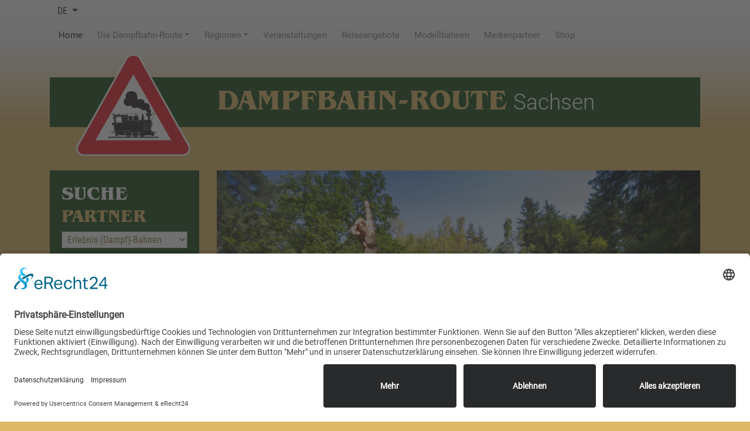

--- FILE ---
content_type: text/html; charset=UTF-8
request_url: https://www.dampfbahn-route.de/de/erzgebirge_chemnitz/361/GEOPARK_Sachsens_Mitte.html
body_size: 15752
content:
<!DOCTYPE HTML>
<html lang="de">
<head>
<title>GEOPARK Sachsens Mitte - Erzgebirge / Chemnitz - Dampfbahn-Route Sachsen</title>
<meta charset="utf-8">
<meta name="viewport" content="width=device-width, initial-scale=1, shrink-to-fit=no">
<meta name="referrer" content="strict-origin" />

<link rel="preconnect" href="//app.eu.usercentrics.eu">
<link rel="preconnect" href="//api.eu.usercentrics.eu">
<link rel="preconnect" href="//sdp.eu.usercentrics.eu">
<link rel="preload" href="//app.eu.usercentrics.eu/browser-ui/latest/loader.js" as="script">
<link rel="preload" href="//sdp.eu.usercentrics.eu/latest/uc-block.bundle.js" as="script">

<script id="usercentrics-cmp" async data-eu-mode="true" data-settings-id="_VJp4Durm" src="https://app.eu.usercentrics.eu/browser-ui/latest/loader.js"></script>
<script type="application/javascript" src="https://sdp.eu.usercentrics.eu/latest/uc-block.bundle.js"></script>

<meta data-privacy-proxy-server="https://privacy-proxy-server.usercentrics.eu">
<script type="application/javascript" src="https://privacy-proxy.usercentrics.eu/latest/uc-block.bundle.js"></script>


<link type="text/css" rel="stylesheet" href="/min/g=css_webfonts" />

<link type="text/css" rel="stylesheet" href="/min/g=css_20200719" />
<link type="text/css" rel="stylesheet" href="/assets/css/dbr.css?t=2026012611">


<link rel="dns-prefetch" href="//img.dampfbahn-route.de" />
<link rel="dns-prefetch" href="//files.dampfbahn-route.de" />
<link rel="dns-prefetch" href="//maps.googleapis.com" />
<link rel="dns-prefetch" href="//www.google-analytics.com" />
<link rel="dns-prefetch" href="//ssl.google-analytics.com" />
<link rel="dns-prefetch" href="//www.youtube.com" />

<meta name="robots" content="INDEX,FOLLOW" />
<meta name="Content-Language" content="de" />
<meta name="description" content="Dieser Nationale GEOPARK liegt im Herzen Sachsens. Wer dem Alltag entfliehen, Neues entdecken und Natur genie&amp;szlig;en m&amp;ouml;chte, ist hier am richtigen Ort. Mehr als 500 Millionen Jahre Erdg - " />
<meta name="DC.Publisher" content="Dampfbahn-Route Sachsen" />
<meta name="DC.Description" content="Dieser Nationale GEOPARK liegt im Herzen Sachsens. Wer dem Alltag entfliehen, Neues entdecken und Natur genie&amp;szlig;en m&amp;ouml;chte, ist hier am richtigen Ort. Mehr als 500 Millionen Jahre Erdg - " />


<link rel="copyright" title="Copyright" href="https://www.dampfbahn-route.de/de/kontakt/impressum/" />
<link rel="image_src" href="https://www.dampfbahn-route.de/assets/img/header/dampfbahn-route-sachsen_logo-2019.png">

<meta property="og:title"          content="GEOPARK Sachsens Mitte - Erzgebirge / Chemnitz - Dampfbahn-Route Sachsen" />
<meta property="og:description"    content="Dieser Nationale GEOPARK liegt im Herzen Sachsens. Wer dem Alltag entfliehen, Neues entdecken und Natur genie&amp;szlig;en m&amp;ouml;chte, ist hier am richtigen Ort. Mehr als 500 Millionen Jahre Erdg - " />
<meta property="og:type"           content="website" />

<meta property="og:locale" content="de_DE">
<meta property="og:url"            content="https://www.dampfbahn-route.de/de/erzgebirge_chemnitz/361/GEOPARK_Sachsens_Mitte.html" />
<meta property="og:site_name"      content="Dampfbahn-Route Sachsen" />

<meta name="og:latitude" content="51.098660">
<meta name="og:longitude" content="13.680850">
<meta name="og:street_address" content="Am Alten Güterboden 4">
<meta name="og:locality" content="Radebeul">
<meta name="og:region" content="SN">
<meta name="og:postal_code" content="01445">
<meta name="og:phone_number" content="+49-351-2134440">
<meta name="og:fax_number" content="+49-3583-516462">

<meta name="geo.placename" content="Dampfbahn-Route Sachsen" />
<meta name="geo.position" content="51.098660;13.680850" />
<meta name="geo.region" content="DE-SN" />
<meta name="ICBM" content="51.098660, 13.680850" />

<script>
 uc.reloadOnOptOut('S1pcEj_jZX'); // reload page on YouTube opt-in
</script>

<link rel="canonical" hreflang="de" href="https://www.dampfbahn-route.de/de/saechsische-schweiz_osterzgebirge/361/GEOPARK_Sachsens_Mitte.html" />
<link rel="alternate" hreflang="de" href="https://www.dampfbahn-route.de/de/saechsische-schweiz_osterzgebirge/361/GEOPARK_Sachsens_Mitte.html" />
<link rel="alternate" hreflang="en" href="https://www.steam-route-saxony.com/en/saxon-switzerland_eastern-ore-mountains/361/GEOPARK_Sachsens_Mitte.html" />
<link rel="alternate" hreflang="cs" href="https://www.parnizaziteksasko.cz/cz/saxon-switzerland_eastern-ore-mountains/361/GEOPARK_Sachsens_Mitte.html" />
</head>
<body><ul id="menu" style="display:none;">
		<li><a href="/" title="Home">Home</a></li>
		<li><a href="/de/dampfbahn-route/" title="Die Dampfbahn-Route">Die Dampfbahn-Route</a>
        <ul>
						<li><a href="/de/dampfbahn-route/grusswort/" rel="noopener" title="Grußwort">Grußwort</a></li>
						<li><a href="/de/dampfbahn-route/mitmachen/" rel="noopener" title="Mitmachen">Mitmachen</a></li>
						<li><a href="/de/dampfbahn-route/unterwegs/" rel="noopener" title="Die Dampfbahn-Route unterwegs">Die Dampfbahn-Route unterwegs</a></li>
						<li><a href="/de/dampfbahn-route/presse/" rel="noopener" title="Presse">Presse</a></li>
						<li><a href="/de/information/downloads/" rel="noopener" title="Downloads">Downloads</a></li>
						
        </ul>
    </li>
		<li><a href="#" title="Regionen">Regionen</a>
        <ul>
            <li><a href="/de/region-leipzig/" rel="noopener" title="Region Leipzig">Region Leipzig</a></li>
            <li><a href="/de/elbland-dresden/" rel="noopener" title="Dresden Elbland">Dresden Elbland</a></li>
            <li><a href="/de/saechsische-schweiz_osterzgebirge/" rel="noopener" title="Sächsische Schweiz / Osterzgebirge">Sächsische Schweiz / Osterzgebirge</a></li>
            <li><a href="/de/oberlausitz/" rel="noopener" title="Oberlausitz">Oberlausitz</a></li>
            <li><a href="/de/erzgebirge_chemnitz/" rel="noopener" title="Erzgebirge / Chemnitz">Erzgebirge / Chemnitz</a></li>
            <li><a href="/de/westerzgebirge_vogtland/" rel="noopener" title="Westerzgebirge / Vogtland">Westerzgebirge / Vogtland</a></li>
        </ul>
    </li>    
    <li><a href="/de/veranstaltungen/" rel="noopener" title="Veranstaltungen">Veranstaltungen</a></li>
    <li><a href="/de/reiseangebote/" rel="noopener" title="Reiseangebote">Reiseangebote</a></li>
    <li><a href="/de/modellbahn/" rel="noopener" title="Modellbahnen">Modellbahnen</a></li>
    <li><a href="/de/medienpartner/" rel="noopener" title="Medienpartner">Medienpartner</a></li>
    <li><a href="https://www.ssb-medien.de/souvenirs/" rel="noopener" target="_blank" title="Shop">Shop</a></li>
</ul>	
	
	
	
	
	<header class="header-gradient">
		<div class="container">
		  <div class="row">	
		    <div class="col-12">	
					<div class="dropdown">
					  <a class="btn btn-language dropdown-toggle" href="#" role="button" id="dropdownMenuLink" data-toggle="dropdown" aria-haspopup="true" aria-expanded="false">
					    DE
					  </a>
					  <div class="dropdown-menu" aria-labelledby="dropdownMenuLink">
					    <a class="dropdown-item" href="/de/" title="de" rel="noopener">DE</a>
					    <a class="dropdown-item" href="https://www.steam-route-saxony.com/" title="en" rel="noopener" target="_blank">EN</a>
					    <a class="dropdown-item" href="https://www.parnizaziteksasko.cz/" title="cz" rel="noopener" target="_blank">CZ</a>
					    <a class="dropdown-item" href="https://www.saksonski-szlak-parowozow.pl" title="pl" rel="noopener" target="_blank">PL</a>
					  </div>
					</div>
	
				</div>

		    <div class="col-12 mb-50 hidden-xs">	
					<div id="menu_area" class="menu-area">
				    <div class="container">
				        <div class="row">
				            <nav class="navbar navbar-light navbar-expand-lg mainmenu">
				                <button class="navbar-toggler" type="button" data-toggle="collapse" data-target="#navbarSupportedContent" aria-controls="navbarSupportedContent" aria-expanded="false" aria-label="Toggle navigation">
				                <span class="navbar-toggler-icon"></span>
				                </button>
				                <div class="collapse navbar-collapse" id="navbarSupportedContent">
				                    <ul class="navbar-nav mr-auto">
				                        <li class="active"><a href="/">Home <span class="sr-only">(current)</span></a></li>
				                        <li class="dropdown">
				                            <a class="dropdown-toggle" href="/de/dampfbahn-route/" id="navbarDropdown2" role="button" data-toggle="dropdown" aria-haspopup="true" aria-expanded="false">Die Dampfbahn-Route</a>
				                             <ul class="dropdown-menu" aria-labelledby="navbarDropdown2">
																			<li><a href="/de/dampfbahn-route/grusswort/" rel="noopener" title="Grußwort">Grußwort</a></li>
																			<li><a href="/de/dampfbahn-route/mitmachen/" rel="noopener" title="Mitmachen">Mitmachen</a></li>
																			<li><a href="/de/dampfbahn-route/unterwegs/" rel="noopener" title="Die Dampfbahnroute unterwegs">Die Dampfbahnroute unterwegs</a></li>
																			<li><a href="/de/dampfbahn-route/presse/" rel="noopener" title="Presse">Presse</a></li>
																			<li><a href="/de/information/downloads/" rel="noopener" title="Downloads">Downloads</a></li>
				                            </ul> 
				                        </li>
				                         <li class="dropdown">
				                            <a class="dropdown-toggle" href="#" id="navbarDropdown" role="button" data-toggle="dropdown" aria-haspopup="true" aria-expanded="false">Regionen</a>
				                            <ul class="dropdown-menu" aria-labelledby="navbarDropdown">
												            <li><a href="/de/region-leipzig/" rel="noopener" title="Region Leipzig">Region Leipzig</a></li>
												            <li><a href="/de/elbland-dresden/" rel="noopener" title="Dresden Elbland">Dresden Elbland</a></li>
												            <li><a href="/de/saechsische-schweiz_osterzgebirge/" rel="noopener" title="Sächsische Schweiz / Osterzgebirge">Sächsische Schweiz / Osterzgebirge</a></li>
												            <li><a href="/de/oberlausitz/" rel="noopener" title="Oberlausitz">Oberlausitz</a></li>
												            <li><a href="/de/erzgebirge_chemnitz/" rel="noopener" title="Erzgebirge / Chemnitz">Erzgebirge / Chemnitz</a></li>
												            <li><a href="/de/westerzgebirge_vogtland/" rel="noopener" title="Westerzgebirge / Vogtland">Westerzgebirge / Vogtland</a></li>
				                            </ul>
				                        </li>
				                        <li><a href="/de/veranstaltungen/" title="Veranstaltungen">Veranstaltungen</a></li>
				                        <li><a href="/de/reiseangebote/" title="Reiseangebote">Reiseangebote</a></li>
				                        <li><a href="/de/modellbahn/" title="Modellbahnen">Modellbahnen</a></li>
				                        <li><a href="/de/medienpartner/" title="Medienpartner">Medienpartner</a></li>
				                        <li><a href="https://www.ssb-medien.de/souvenirs/" title="Onlineshop" rel="noopener" target="_blank">Shop</a></li>
				                    </ul>
				                </div>
				            </nav>
				        </div>
				    </div>
					</div>
				</div>
			
		  </div>
		  
		  <div class="row">	
				<div class="col-12">
  					<div class="logobg">
  						<div class="row">
					  		<div class="col-5 col-sm-5 col-md-4 col-lg-3 text-right"><a href="/" title="Dampfbahn-Route Sachsen" rel="noopener"><img src="/assets/img/header/logo2019.svg" class="img-fluid logodbr" alt="Logo - Dampfbahn-Route Sachsen"></a></div>
								<div class="col-7 col-sm-7 col-md-8 col-lg-9 text-left"><a href="/" title="Dampfbahn-Route Sachsen" rel="noopener"><h2>Dampfbahn-Route<span> Sachsen</span></h2></a></div> 
								</div> 						
  					</div>
				</div>		  	
		  </div>		  
	
		</div>	
</header>
<section id="dbr-partner">

<div class="container">
  <div class="row">
    <div id="dbr-partner-nav" class="col-12 col-sm-12 col-md-12 col-lg-3 mt-70 mb-30 order-2 order-xs-2 order-sm-2 order-md-2 order-lg-1">
			<div class="row">      
			      <div class="col-12 col-sm-12 col-md-12 col-lg-12 mb-10"> 
			      	<div id="dbrbox-partner"><h4>Suche <span>Partner</span></h4>
								
<script>
function Linkschneller1 (val) {if(val == "")	{	document.forms["schneller1"].reset();return;	}else	{	location.href=val;}}
</script>		
	<form name="schneller1" action="#" method="get" id="schneller1">
<select name="bahn_id" id="schneller1_bahn_id" aria-label="Erlebnis (Dampf)-Bahnen - Partner wählen" class="col-12" style="color:#8c6b36;" onchange="Linkschneller1(document.forms['schneller1'].bahn_id.options[document.forms['schneller1'].bahn_id.selectedIndex].value)">
	<option value="">Erlebnis (Dampf)-Bahnen</option>
	<option value="/de/erzgebirge_chemnitz/" style="font-weight:700;color:#15780E;margin-bottom:20px;">&raquo; Erzgebirge / Chemnitz</option>
	<option value="/de/erzgebirge_chemnitz/231/DBErzgebirgsbahn.html">&rsaquo; DB-Erzgebirgsbahn</option>
	<option value="/de/erzgebirge_chemnitz/294/Drahtseilbahn_Augustusburg.html">&rsaquo; Drahtseilbahn Augustusburg</option>
	<option value="/de/erzgebirge_chemnitz/53/Eisenbahnfreunde_Chemnitztal.html">&rsaquo; Eisenbahnfreunde Chemnitztal</option>
	<option value="/de/erzgebirge_chemnitz/4/Eisenbahnmuseum_Schwarzenberg.html">&rsaquo; Eisenbahnmuseum Schwarzenberg</option>
	<option value="/de/erzgebirge_chemnitz/322/Erzbahn_in_SchoenbornDreiwerden.html">&rsaquo; Erzbahn in Schönborn-Dreiwerden</option>
	<option value="/de/erzgebirge_chemnitz/79/Erzgebirgische_Aussichtsbahn.html">&rsaquo; Erzgebirgische Aussichtsbahn</option>
	<option value="/de/erzgebirge_chemnitz/236/exPRESSzugreisen.html">&rsaquo; exPRESSzugreisen</option>
	<option value="/de/erzgebirge_chemnitz/1/Fichtelbergbahn.html">&rsaquo; Fichtelbergbahn</option>
	<option value="/de/erzgebirge_chemnitz/60/IG_Traditionslok_58_3047_eV_Glauchau_.html">&rsaquo; IG Traditionslok 58 3047 e.V. Glauchau </option>
	<option value="/de/erzgebirge_chemnitz/64/KleinErzgebirge_Oederan.html">&rsaquo; Klein-Erzgebirge Oederan</option>
	<option value="/de/erzgebirge_chemnitz/293/MRB_Mitteldeutsche_Regiobahn.html">&rsaquo; MRB Mitteldeutsche Regiobahn</option>
	<option value="/de/erzgebirge_chemnitz/55/Museumsbahnhof_Schlettau.html">&rsaquo; Museumsbahnhof Schlettau</option>
	<option value="/de/erzgebirge_chemnitz/37/Parkeisenbahn_Chemnitz.html">&rsaquo; Parkeisenbahn Chemnitz</option>
	<option value="/de/erzgebirge_chemnitz/2/Pressnitztalbahn.html">&rsaquo; Preßnitztalbahn</option>
	<option value="/de/erzgebirge_chemnitz/237/Ruegensche_BaederBahn.html">&rsaquo; Rügensche BäderBahn</option>
	<option value="/de/erzgebirge_chemnitz/21/Saechsisches_Eisenbahnmuseum_ChemnitzHilbersdorf.html">&rsaquo; Sächsisches Eisenbahnmuseum Chemnitz-Hilbersdorf</option>
	<option value="/de/erzgebirge_chemnitz/255/Schauplatz_Eisenbahn_Chemnitz.html">&rsaquo; Schauplatz Eisenbahn Chemnitz</option>
	<option value="/de/erzgebirge_chemnitz/239/Strassenbahnmuseum_Chemnitz.html">&rsaquo; Straßenbahnmuseum Chemnitz</option>
	<option value="/de/erzgebirge_chemnitz/407/Verkehrsverbund_Mittelsachsen.html">&rsaquo; Verkehrsverbund Mittelsachsen</option>
	<option value="/de/region-leipzig/" style="font-weight:700;color:#15780E;margin-bottom:20px;">&raquo; Region Leipzig</option>
	<option value="/de/region-leipzig/36/DBVFoerderverein_Wilder_Robert_eV.html">&rsaquo; DBV-Förderverein „Wilder Robert“ e.V.</option>
	<option value="/de/region-leipzig/30/Doellnitzbahn.html">&rsaquo; Döllnitzbahn</option>
	<option value="/de/region-leipzig/27/Eisenbahnmuseum_Leipzig.html">&rsaquo; Eisenbahnmuseum Leipzig</option>
	<option value="/de/region-leipzig/355/Feldbahnschauanlage_Glossen_eV.html">&rsaquo; Feldbahnschauanlage Glossen e.V.</option>
	<option value="/de/region-leipzig/60/IG_Traditionslok_58_3047_eV_Glauchau_.html">&rsaquo; IG Traditionslok 58 3047 e.V. Glauchau </option>
	<option value="/de/region-leipzig/293/MRB_Mitteldeutsche_Regiobahn.html">&rsaquo; MRB Mitteldeutsche Regiobahn</option>
	<option value="/de/region-leipzig/107/Parkeisenbahn_Auensee_in_Leipzig.html">&rsaquo; Parkeisenbahn Auensee in Leipzig</option>
	<option value="/de/region-leipzig/381/Rauschenthalbahn_eV_Waldheim.html">&rsaquo; Rauschenthalbahn e.V. Waldheim</option>
	<option value="/de/region-leipzig/106/Schienentrabifahrten_Muldental.html">&rsaquo; Schienentrabifahrten Muldental</option>
	<option value="/de/region-leipzig/339/Strassenbahnmuseum_Leipzig.html">&rsaquo; Straßenbahnmuseum Leipzig</option>
	<option value="/de/region-leipzig/102/Verein_Kohlebahnen_eV.html">&rsaquo; Verein Kohlebahnen e.V.</option>
	<option value="/de/elbland-dresden/" style="font-weight:700;color:#15780E;margin-bottom:20px;">&raquo; Dresden Elbland</option>
	<option value="/de/elbland-dresden/74/Bergbahnen_Dresden.html">&rsaquo; Bergbahnen Dresden</option>
	<option value="/de/elbland-dresden/13/Eisenbahnmuseum_Bw_DresdenAltstadt.html">&rsaquo; Eisenbahnmuseum Bw Dresden-Altstadt</option>
	<option value="/de/elbland-dresden/43/IG_Dampflok_Nossen_eV.html">&rsaquo; IG Dampflok Nossen e.V.</option>
	<option value="/de/elbland-dresden/86/IG_Verkehrsgeschichte_Wilsdruff_eV.html">&rsaquo; IG Verkehrsgeschichte Wilsdruff e.V.</option>
	<option value="/de/elbland-dresden/282/Initiative_Saechsische_Eisenbahngeschichte_eV.html">&rsaquo; Initiative Sächsische Eisenbahngeschichte e.V.</option>
	<option value="/de/elbland-dresden/10/Loessnitzgrundbahn.html">&rsaquo; Lößnitzgrundbahn</option>
	<option value="/de/elbland-dresden/293/MRB_Mitteldeutsche_Regiobahn.html">&rsaquo; MRB Mitteldeutsche Regiobahn</option>
	<option value="/de/elbland-dresden/18/Parkeisenbahn_Dresden.html">&rsaquo; Parkeisenbahn Dresden</option>
	<option value="/de/elbland-dresden/349/Sachsendraisine.html">&rsaquo; Sachsendraisine</option>
	<option value="/de/elbland-dresden/224/Saechsische_Dampfschifffahrt.html">&rsaquo; Sächsische Dampfschifffahrt</option>
	<option value="/de/elbland-dresden/250/Stiftung_Saechsische_Schmalspurbahnen.html">&rsaquo; Stiftung Sächsische Schmalspurbahnen</option>
	<option value="/de/elbland-dresden/66/Strassenbahnmuseum_Dresden.html">&rsaquo; Straßenbahnmuseum Dresden</option>
	<option value="/de/elbland-dresden/318/SVT_Goerlitz_gGmbH.html">&rsaquo; SVT Görlitz gGmbH</option>
	<option value="/de/elbland-dresden/11/Traditionsbahn_Radebeul_eV.html">&rsaquo; Traditionsbahn Radebeul e.V.</option>
	<option value="/de/elbland-dresden/260/trilex__Die_Laenderbahn_GmbH__.html">&rsaquo; trilex / Die Länderbahn GmbH  </option>
	<option value="/de/elbland-dresden/16/Verkehrsmuseum_Dresden.html">&rsaquo; Verkehrsmuseum Dresden</option>
	<option value="/de/elbland-dresden/61/Windbergbahn__Saechsische_Semmeringbahn.html">&rsaquo; Windbergbahn – Sächsische Semmeringbahn®</option>
	<option value="/de/saechsische-schweiz_osterzgebirge/" style="font-weight:700;color:#15780E;margin-bottom:20px;">&raquo; S&auml;chsische Schweiz / Osterzgebirge</option>
	<option value="/de/saechsische-schweiz_osterzgebirge/31/Feldbahnmuseum_Herrenleite.html">&rsaquo; Feldbahnmuseum Herrenleite</option>
	<option value="/de/saechsische-schweiz_osterzgebirge/9/IG_Weisseritztalbahn_eV.html">&rsaquo; IG Weißeritztalbahn e.V.</option>
	<option value="/de/saechsische-schweiz_osterzgebirge/282/Initiative_Saechsische_Eisenbahngeschichte_eV.html">&rsaquo; Initiative Sächsische Eisenbahngeschichte e.V.</option>
	<option value="/de/saechsische-schweiz_osterzgebirge/68/Kirnitzschtalbahn.html">&rsaquo; Kirnitzschtalbahn</option>
	<option value="/de/saechsische-schweiz_osterzgebirge/253/Miniaturpark_Die_kleine_Saechsische_Schweiz_Dorf_Wehlen.html">&rsaquo; Miniaturpark „Die kleine Sächsische Schweiz“, Dorf Wehlen</option>
	<option value="/de/saechsische-schweiz_osterzgebirge/349/Sachsendraisine.html">&rsaquo; Sachsendraisine</option>
	<option value="/de/saechsische-schweiz_osterzgebirge/80/Schwarzbachbahn_eV.html">&rsaquo; Schwarzbachbahn e.V.</option>
	<option value="/de/saechsische-schweiz_osterzgebirge/34/Weisseritztalbahn.html">&rsaquo; Weißeritztalbahn</option>
	<option value="/de/oberlausitz/" style="font-weight:700;color:#15780E;margin-bottom:20px;">&raquo; Oberlausitz</option>
	<option value="/de/oberlausitz/241/Energiefabrik_Knappenrode.html">&rsaquo; Energiefabrik Knappenrode</option>
	<option value="/de/oberlausitz/249/Interessenverband_der_Zittauer_Schmalspurbahnen_eV.html">&rsaquo; Interessenverband der Zittauer Schmalspurbahnen e.V.</option>
	<option value="/de/oberlausitz/334/Kleinbahnverein_Rothenburg__OL.html">&rsaquo; Kleinbahnverein Rothenburg / O.L.</option>
	<option value="/de/oberlausitz/227/ODEG__Ostdeutsche_Eisenbahn_GmbH.html">&rsaquo; ODEG – Ostdeutsche Eisenbahn GmbH</option>
	<option value="/de/oberlausitz/25/Ostsaechsische_Eisenbahnfreunde_Loebau.html">&rsaquo; Ostsächsische Eisenbahnfreunde Löbau</option>
	<option value="/de/oberlausitz/50/Parkeisenbahn_Goerlitz.html">&rsaquo; Parkeisenbahn Görlitz</option>
	<option value="/de/oberlausitz/409/Pro_Herrnhuter_Bahn_eV.html">&rsaquo; Pro Herrnhuter Bahn e.V.</option>
	<option value="/de/oberlausitz/260/trilex__Die_Laenderbahn_GmbH__.html">&rsaquo; trilex / Die Länderbahn GmbH  </option>
	<option value="/de/oberlausitz/20/Waldeisenbahn_Muskau.html">&rsaquo; Waldeisenbahn Muskau</option>
	<option value="/de/oberlausitz/19/Zittauer_Schmalspurbahn.html">&rsaquo; Zittauer Schmalspurbahn</option>
	<option value="/de/westerzgebirge_vogtland/" style="font-weight:700;color:#15780E;margin-bottom:20px;">&raquo; Westerzgebirge/Vogtland</option>
	<option value="/de/westerzgebirge_vogtland/303/BrueckenbergKohlenbahn_Zwickau.html">&rsaquo; Brückenberg-Kohlenbahn Zwickau</option>
	<option value="/de/westerzgebirge_vogtland/4/Eisenbahnmuseum_Schwarzenberg.html">&rsaquo; Eisenbahnmuseum Schwarzenberg</option>
	<option value="/de/westerzgebirge_vogtland/65/Eisenbahnnostalgie_im_Vogtland.html">&rsaquo; Eisenbahnnostalgie im Vogtland</option>
	<option value="/de/westerzgebirge_vogtland/313/Eisenbahntradition_Zwickau.html">&rsaquo; Eisenbahntradition Zwickau</option>
	<option value="/de/westerzgebirge_vogtland/79/Erzgebirgische_Aussichtsbahn.html">&rsaquo; Erzgebirgische Aussichtsbahn</option>
	<option value="/de/westerzgebirge_vogtland/51/Foerderverein_Historische_Westsaechsische_Eisenbahnen.html">&rsaquo; Förderverein Historische Westsächsische Eisenbahnen</option>
	<option value="/de/westerzgebirge_vogtland/388/Foerderverein_Wisentatalbahn_eV.html">&rsaquo; Förderverein Wisentatalbahn e.V.</option>
	<option value="/de/westerzgebirge_vogtland/377/IntEgro_Verkehr_GmbH.html">&rsaquo; IntEgro Verkehr GmbH</option>
	<option value="/de/westerzgebirge_vogtland/293/MRB_Mitteldeutsche_Regiobahn.html">&rsaquo; MRB Mitteldeutsche Regiobahn</option>
	<option value="/de/westerzgebirge_vogtland/3/Museumsbahn_Schoenheide.html">&rsaquo; Museumsbahn Schönheide</option>
	<option value="/de/westerzgebirge_vogtland/311/Obervogtlaendische_Eisenbahn.html">&rsaquo; Obervogtländische Eisenbahn</option>
	<option value="/de/westerzgebirge_vogtland/62/Parkeisenbahn_Syratal_in_Plauen.html">&rsaquo; Parkeisenbahn Syratal in Plauen</option>
	<option value="/de/westerzgebirge_vogtland/5/Saechsisches_SchmalspurbahnMuseum_Rittersgruen.html">&rsaquo; Sächsisches Schmalspurbahn-Museum Rittersgrün</option>
	<option value="/de/westerzgebirge_vogtland/350/Traditionsverein_Rollbockbahn_eV_Heinsdorfergrund.html">&rsaquo; Traditionsverein „Rollbockbahn“ e.V. Heinsdorfergrund</option>
	<option value="/de/westerzgebirge_vogtland/319/Vogtlaendischer_Eisenbahnverein_Adorf_Vogtl.html">&rsaquo; Vogtländischer Eisenbahnverein Adorf (Vogtl)</option>
	<option value="/de/modellbahn/" style="font-weight:700;color:#15780E;margin-bottom:20px;">&raquo; MODELLBAHNEN</option>
	<option value="/de/modellbahn/308/Bundesverband_Deutscher_Eisenbahnfreunde_eV_BDEF.html">&rsaquo; Bundesverband Deutscher Eisenbahnfreunde e.V. (BDEF)</option>
	<option value="/de/modellbahn/253/Miniaturpark_Die_kleine_Saechsische_Schweiz_Dorf_Wehlen.html">&rsaquo; Miniaturpark „Die kleine Sächsische Schweiz“, Dorf Wehlen</option>
	<option value="/de/modellbahn/16/Verkehrsmuseum_Dresden.html">&rsaquo; Verkehrsmuseum Dresden</option>
	<option value="/de/medienpartner/" style="font-weight:700;color:#15780E;margin-bottom:20px;">&raquo; MEDIENPARTNER</option>
	<option value="/de/medienpartner/308/Bundesverband_Deutscher_Eisenbahnfreunde_eV_BDEF.html">&rsaquo; Bundesverband Deutscher Eisenbahnfreunde e.V. (BDEF)</option>
	<option value="/de/medienpartner/309/Verband_Deutscher_Museums_und_Touristikbahnen_eV__VDMT.html">&rsaquo; Verband Deutscher Museums- und Touristikbahnen e.V. – VDMT</option>
	<option value="" style="font-weight:700;color:#15780E;margin-bottom:20px;">&raquo; barrierefreie Angebote</option>
	<option value="407/Verkehrsverbund_Mittelsachsen.html">&rsaquo; Verkehrsverbund Mittelsachsen</option>
	<option value="" style="font-weight:700;color:#15780E;margin-bottom:20px;">&raquo; Industriekultur im Freistaat Sachsen</option>
	<option value="282/Initiative_Saechsische_Eisenbahngeschichte_eV.html">&rsaquo; Initiative Sächsische Eisenbahngeschichte e.V.</option>
</select>
</form>
 <br />
								
<script>
function Linkschneller (val) {if(val == "")	{	document.forms["schneller"].reset();return;	}else	{	location.href=val;}}
</script>	
<form name="schneller" action="#" method="get" id="schneller">
	<select name="bahn_id" id="schneller_bahn_id" aria-label="Die Region entdecken - Partner wählen" class="col-12" style="color:#8c6b36;" onchange="Linkschneller(document.forms['schneller'].bahn_id.options[document.forms['schneller'].bahn_id.selectedIndex].value)">
	<option value="">Die Region entdecken</option>
	<option value="/de/erzgebirge_chemnitz/" style="font-weight:bold; color:#15780E;">&raquo; Erzgebirge / Chemnitz</option>
	<option value="/de/erzgebirge_chemnitz/415/1_RaeuchermannMuseum_mit_Gartenbahn_SehmatalCranzahl.html" class="">&rsaquo; 1. Räuchermann-Museum mit Gartenbahn, Sehmatal-Cranzahl</option>
	<option value="/de/erzgebirge_chemnitz/234/Altes_Bahnhofsviertel_Eppendorf_eV.html" class="">&rsaquo; Altes Bahnhofsviertel Eppendorf e.V.</option>
	<option value="/de/erzgebirge_chemnitz/392/Bergstadt_Marienberg.html" class="">&rsaquo; Bergstadt Marienberg</option>
	<option value="/de/erzgebirge_chemnitz/353/Besucherbergwerk_MarkusRoehlingStolln_Frohnau.html" class="">&rsaquo; Besucherbergwerk „Markus-Röhling-Stolln“, Frohnau</option>
	<option value="/de/erzgebirge_chemnitz/171/Bildverlag_Boettger_GbR_Witzschdorf.html" class="">&rsaquo; Bildverlag Böttger GbR, Witzschdorf</option>
	<option value="/de/erzgebirge_chemnitz/352/Erlebniswelt_Seiffen.html" class="">&rsaquo; Erlebniswelt Seiffen</option>
	<option value="/de/erzgebirge_chemnitz/274/ErzgebirgsSafari.html" class="">&rsaquo; ErzgebirgsSafari</option>
	<option value="/de/erzgebirge_chemnitz/172/HUSS_Raeucherkerzenherstellung_Neudorf_im_Erzgebirge.html" class="">&rsaquo; HUSS Räucherkerzenherstellung, Neudorf im Erzgebirge</option>
	<option value="/de/erzgebirge_chemnitz/373/Industriemuseum_Chemnitz.html" class="">&rsaquo; Industriemuseum Chemnitz</option>
	<option value="/de/erzgebirge_chemnitz/397/Kohlewelt__Museum_Steinkohlenbergbau_Sachsen_.html" class="">&rsaquo; Kohlewelt – Museum Steinkohlenbergbau Sachsen –</option>
	<option value="/de/erzgebirge_chemnitz/404/Messe_Chemnitz.html" class="">&rsaquo; Messe Chemnitz</option>
	<option value="/de/erzgebirge_chemnitz/372/Museumsbahnhof_Schlettau.html" class="">&rsaquo; Museumsbahnhof Schlettau</option>
	<option value="/de/erzgebirge_chemnitz/396/Rochlitzer_Muldental.html" class="">&rsaquo; Rochlitzer Muldental</option>
	<option value="/de/erzgebirge_chemnitz/379/Stadt_Geyer.html" class="">&rsaquo; Stadt Geyer</option>
	<option value="/de/erzgebirge_chemnitz/173/Stadt_Joehstadt.html" class="">&rsaquo; Stadt Jöhstadt</option>
	<option value="/de/erzgebirge_chemnitz/174/Stadt_Kurort_Oberwiesenthal.html" class="">&rsaquo; Stadt Kurort Oberwiesenthal</option>
	<option value="/de/erzgebirge_chemnitz/390/Stadt_Oederan.html" class="">&rsaquo; Stadt Oederan</option>
	<option value="/de/erzgebirge_chemnitz/175/Stadt_Olbernhau.html" class="">&rsaquo; Stadt Olbernhau</option>
	<option value="/de/erzgebirge_chemnitz/402/Tourismusverband_Chemnitz_Zwickau_Region_eV.html" class="">&rsaquo; Tourismusverband Chemnitz Zwickau Region e.V.</option>
	<option value="/de/erzgebirge_chemnitz/169/Tourismusverband_Erzgebirge_eV.html" class="">&rsaquo; Tourismusverband Erzgebirge e.V.</option>
	<option value="/de/erzgebirge_chemnitz/365/Modellbahnland_Erzgebirge_in_Schoenfeld.html" class="">&rsaquo; „Modellbahnland Erzgebirge“ in Schönfeld</option>
	<option value="/de/elbland-dresden/" style="font-weight:bold; color:#15780E;">&raquo; Dresden Elbland</option>
	<option value="/de/elbland-dresden/263/AugustusTours.html" class="">&rsaquo; AugustusTours</option>
	<option value="/de/elbland-dresden/117/Dresden_Elbland.html" class="">&rsaquo; Dresden Elbland</option>
	<option value="/de/elbland-dresden/244/EisenbahnRomantik_Reisen_Maertens_Dresden.html" class="">&rsaquo; Eisenbahn-Romantik Reisen Maertens, Dresden</option>
	<option value="/de/elbland-dresden/403/Freizeitpark_Oskarshausen.html" class="">&rsaquo; Freizeitpark Oskarshausen</option>
	<option value="/de/elbland-dresden/419/Freizeitzentrum_Hains_Freital.html" class="">&rsaquo; Freizeitzentrum „Hains“, Freital</option>
	<option value="/de/elbland-dresden/321/Heimatmuseum_Radeburg.html" class="">&rsaquo; Heimatmuseum Radeburg</option>
	<option value="/de/elbland-dresden/252/HISTORISCHER_GUeTERBODEN_Radebeul.html" class="">&rsaquo; HISTORISCHER GÜTERBODEN Radebeul</option>
	<option value="/de/elbland-dresden/325/Hochseilgarten_Moritzburg_und_Schaeferwagenurlaub_mit_historischem_Traktor.html" class="">&rsaquo; Hochseilgarten Moritzburg und Schäferwagenurlaub mit historischem Traktor</option>
	<option value="/de/elbland-dresden/374/Initiative_Saechsische_Eisenbahngeschichte_eV.html" class="">&rsaquo; Initiative Sächsische Eisenbahngeschichte e.V.</option>
	<option value="/de/elbland-dresden/121/KarlMayMuseum_Radebeul.html" class="">&rsaquo; Karl-May-Museum, Radebeul</option>
	<option value="/de/elbland-dresden/298/Moritzburg.html" class="">&rsaquo; Moritzburg</option>
	<option value="/de/elbland-dresden/412/Saechsisches_Feuerwehrmuseum_Zeithain.html" class="">&rsaquo; Sächsisches Feuerwehrmuseum Zeithain</option>
	<option value="/de/elbland-dresden/246/Touristinformation_Radebeul.html" class="">&rsaquo; Touristinformation Radebeul</option>
	<option value="/de/elbland-dresden/127/Verkehrsverbund_Oberelbe_VVO_Dresden.html" class="">&rsaquo; Verkehrsverbund Oberelbe (VVO), Dresden</option>
	<option value="/de/oberlausitz/" style="font-weight:bold; color:#15780E;">&raquo; Oberlausitz</option>
	<option value="/de/oberlausitz/276/Bad_Muskau.html" class="">&rsaquo; Bad Muskau</option>
	<option value="/de/oberlausitz/401/Burg__Kloster_Oybin.html" class="">&rsaquo; Burg &amp; Kloster Oybin</option>
	<option value="/de/oberlausitz/408/Caf_am_Bahnhof_Taubenheim_Spree.html" class="">&rsaquo; Café am Bahnhof Taubenheim (Spree)</option>
	<option value="/de/oberlausitz/369/EisenbahnMuseum__Modellbaumanufaktur_Seifhennersdorf.html" class="">&rsaquo; Eisenbahn-Museum / Modellbaumanufaktur Seifhennersdorf</option>
	<option value="/de/oberlausitz/387/Europastadt_Goerlitz.html" class="">&rsaquo; Europastadt Görlitz</option>
	<option value="/de/oberlausitz/150/Flugservice_Bautzen_GmbH.html" class="">&rsaquo; Flugservice Bautzen GmbH</option>
	<option value="/de/oberlausitz/143/Gemeinde_Kurort_Jonsdorf.html" class="">&rsaquo; Gemeinde Kurort Jonsdorf</option>
	<option value="/de/oberlausitz/144/Gemeinde_Kurort_Oybin.html" class="">&rsaquo; Gemeinde Kurort Oybin</option>
	<option value="/de/oberlausitz/145/Gemeinde_Olbersdorf.html" class="">&rsaquo; Gemeinde Olbersdorf</option>
	<option value="/de/oberlausitz/151/Grosse_Kreisstadt_Zittau__Zittau_TouristInformation.html" class="">&rsaquo; Große Kreisstadt Zittau – Zittau Tourist-Information</option>
	<option value="/de/oberlausitz/273/Herrnhuter_Sterne.html" class="">&rsaquo; Herrnhuter Sterne</option>
	<option value="/de/oberlausitz/141/Jonsdorfer_Exotenhaus.html" class="">&rsaquo; Jonsdorfer Exotenhaus</option>
	<option value="/de/oberlausitz/138/MarketingGesellschaft_OberlausitzNiederschlesien_mbH.html" class="">&rsaquo; Marketing-Gesellschaft Oberlausitz-Niederschlesien mbH</option>
	<option value="/de/oberlausitz/149/MC_Robur_Zittau_eV.html" class="">&rsaquo; MC Robur Zittau e.V.</option>
	<option value="/de/oberlausitz/411/Modelleisenbahnland_Oderwitz.html" class="">&rsaquo; Modelleisenbahnland Oderwitz</option>
	<option value="/de/oberlausitz/230/Naturpark_Zittauer_Gebirge.html" class="">&rsaquo; Naturpark Zittauer Gebirge</option>
	<option value="/de/oberlausitz/142/Oberlausitzer_KfzVeteranengemeinschaft.html" class="">&rsaquo; Oberlausitzer Kfz-Veteranengemeinschaft</option>
	<option value="/de/oberlausitz/140/Rodelpark_Oberoderwitz.html" class="">&rsaquo; Rodelpark Oberoderwitz</option>
	<option value="/de/oberlausitz/264/Saurierpark_BautzenOT_Kleinwelka.html" class="">&rsaquo; Saurierpark, Bautzen/OT Kleinwelka</option>
	<option value="/de/oberlausitz/139/SchadTours_Eisenbahntouristik_Steinigtwolmsdorf.html" class="">&rsaquo; Schadé-Tours Eisenbahntouristik, Steinigtwolmsdorf</option>
	<option value="/de/oberlausitz/394/Stadt_RothenburgOL.html" class="">&rsaquo; Stadt Rothenburg/O.L.</option>
	<option value="/de/oberlausitz/317/Staedtische_Museen_Zittau.html" class="">&rsaquo; Städtische Museen Zittau</option>
	<option value="/de/oberlausitz/357/Tourismusregion_Westlausitz.html" class="">&rsaquo; Tourismusregion Westlausitz</option>
	<option value="/de/oberlausitz/261/TouristInformation_BautzenBudyin.html" class="">&rsaquo; Tourist-Information Bautzen-Budyšin</option>
	<option value="/de/oberlausitz/152/ZVON__Zweckverband_Verkehrsverbund_OberlausitzNiederschlesien.html" class="">&rsaquo; ZVON – Zweckverband Verkehrsverbund Oberlausitz-Niederschlesien</option>
	<option value="/de/region-leipzig/" style="font-weight:bold; color:#15780E;">&raquo; Region Leipzig</option>
	<option value="/de/region-leipzig/262/Bahn_ReiseClub_Sachsen_eV_co_Die_Eisenbahn_Erlebnisreise.html" class="">&rsaquo; Bahn Reise-Club Sachsen e.V. c/o Die Eisenbahn Erlebnisreise</option>
	<option value="/de/region-leipzig/414/BergbauTechnikPark_Grosspoesna.html" class="">&rsaquo; Bergbau-Technik-Park, Großpösna</option>
	<option value="/de/region-leipzig/356/EisenbahnPostkartenMuseum_im_Bf_Oschatz_Sued.html" class="">&rsaquo; Eisenbahn-Postkarten-Museum im Bf Oschatz Süd</option>
	<option value="/de/region-leipzig/302/Gemeinde_Naundorf.html" class="">&rsaquo; Gemeinde Naundorf</option>
	<option value="/de/region-leipzig/383/GleisGlueck_UG__Sonderfahrtveranstalter.html" class="">&rsaquo; GleisGlück UG - Sonderfahrtveranstalter</option>
	<option value="/de/region-leipzig/279/Grosse_Kreisstadt_Oschatz.html" class="">&rsaquo; Große Kreisstadt Oschatz</option>
	<option value="/de/region-leipzig/221/Hobbymesse_Leipzig__Partnermesse_der_DAMPFBAHNROUTE.html" class="">&rsaquo; Hobbymesse Leipzig – Partnermesse der DAMPFBAHN-ROUTE</option>
	<option value="/de/region-leipzig/112/Leipzig_Tourismus_und_Marketing_GmbH.html" class="">&rsaquo; Leipzig Tourismus und Marketing GmbH</option>
	<option value="/de/region-leipzig/306/MDV__Mitteldeutscher_Verkehrsverbund.html" class="">&rsaquo; MDV – Mitteldeutscher Verkehrsverbund</option>
	<option value="/de/region-leipzig/380/Modellbahnpark_Auenhain.html" class="">&rsaquo; Modellbahnpark Auenhain</option>
	<option value="/de/region-leipzig/114/Stadt_Muegeln.html" class="">&rsaquo; Stadt Mügeln</option>
	<option value="/de/saechsische-schweiz_osterzgebirge/" style="font-weight:bold; color:#15780E;">&raquo; S&auml;chsische Schweiz / Osterzgebirge</option>
	<option value="/de/saechsische-schweiz_osterzgebirge/212/Bahnerlebnis_Saechsische_Schweiz.html" class="">&rsaquo; Bahnerlebnis Sächsische Schweiz</option>
	<option value="/de/saechsische-schweiz_osterzgebirge/378/BimmelbahnShop_Dippoldiswalde.html" class="">&rsaquo; Bimmelbahn-Shop Dippoldiswalde</option>
	<option value="/de/saechsische-schweiz_osterzgebirge/367/Eisenbahnwelten_im_Kurort_Rathen.html" class="">&rsaquo; Eisenbahnwelten im Kurort Rathen</option>
	<option value="/de/saechsische-schweiz_osterzgebirge/223/Elbsandsteingebirge__Saechsische_Schweiz.html" class="">&rsaquo; Elbsandsteingebirge – Sächsische Schweiz</option>
	<option value="/de/saechsische-schweiz_osterzgebirge/361/GEOPARK_Sachsens_Mitte.html" class="">&rsaquo; GEOPARK Sachsens Mitte</option>
	<option value="/de/saechsische-schweiz_osterzgebirge/360/Grosse_Kreisstadt_Dippoldiswalde.html" class="">&rsaquo; Große Kreisstadt Dippoldiswalde</option>
	<option value="/de/saechsische-schweiz_osterzgebirge/136/Grosse_Kreisstadt_Freital.html" class="">&rsaquo; Große Kreisstadt Freital</option>
	<option value="/de/saechsische-schweiz_osterzgebirge/275/Luftkurort_Altenberg.html" class="">&rsaquo; Luftkurort Altenberg</option>
	<option value="/de/saechsische-schweiz_osterzgebirge/368/TILLIG_Modellbahnen_und_ModellbahnGalerie_Sebnitz.html" class="">&rsaquo; TILLIG Modellbahnen und Modellbahn-Galerie, Sebnitz</option>
	<option value="/de/westerzgebirge_vogtland/" style="font-weight:bold; color:#15780E;">&raquo; Westerzgebirge/Vogtland</option>
	<option value="/de/westerzgebirge_vogtland/190/Gemeinde_Muldenhammer.html" class="">&rsaquo; Gemeinde Muldenhammer</option>
	<option value="/de/westerzgebirge_vogtland/191/Gemeinde_Schoenheide.html" class="">&rsaquo; Gemeinde Schönheide</option>
	<option value="/de/westerzgebirge_vogtland/192/Gemeinde_Steinberg.html" class="">&rsaquo; Gemeinde Steinberg</option>
	<option value="/de/westerzgebirge_vogtland/406/Stadt_WilkauHasslau.html" class="">&rsaquo; Stadt Wilkau-Haßlau</option>
	<option value="/de/westerzgebirge_vogtland/185/Tourismusverband_Vogtland_eV_Auerbach.html" class="">&rsaquo; Tourismusverband Vogtland e.V., Auerbach</option>
	<option value="/de/westerzgebirge_vogtland/300/Verkehrsverbund_Vogtland_GmbH.html" class="">&rsaquo; Verkehrsverbund Vogtland GmbH</option>
</select>
</form>
 <br />
								
<script>
function Linkschneller2 (val) {if(val == "")	{	document.forms["schneller2"].reset();return;	}else	{	location.href=val;}}
</script>	
<form name="schneller2" action="#" method="get" id="schneller2">
	<select class="col-12" name="bahn_id" id="schneller2_bahn_id" aria-label="Übernachten und Genießen - Partner wählen" style="color:#8c6b36;" onchange="Linkschneller2(document.forms['schneller2'].bahn_id.options[document.forms['schneller2'].bahn_id.selectedIndex].value)">
	<option value="">&Uuml;bernachten und Genie&szlig;en</option>
	<option value="">&nbsp;</option>
	<option value="" style="font-weight:bold; color:#15780E;">&raquo; Erzgebirge / Chemnitz</option>
	<option value="/de/erzgebirge_chemnitz/336/Erlebnishotel_Fichtenhaeusel_am_Poehlagrund.html">&rsaquo; Erlebnishotel Fichtenhäusel am Pöhlagrund</option>
	<option value="/de/erzgebirge_chemnitz/266/Gaststaette__Pension_Zum_Tuermer_AnnabergBuchholz.html">&rsaquo; Gaststätte &amp; Pension Zum Türmer, Annaberg-Buchholz</option>
	<option value="/de/erzgebirge_chemnitz/358/Gaststaette_Forellenhof_an_der_Pressnitztalbahn.html">&rsaquo; Gaststätte Forellenhof an der Preßnitztalbahn</option>
	<option value="/de/erzgebirge_chemnitz/399/Hostel_Gleisbett_AnnabergBuchholz.html">&rsaquo; Hostel+ Gleisbett, Annaberg-Buchholz</option>
	<option value="/de/erzgebirge_chemnitz/417/Hotel_Vierenstrasse_SehmatalNeudorf.html">&rsaquo; Hotel Vierenstraße, Sehmatal-Neudorf</option>
	<option value="/de/erzgebirge_chemnitz/182/Pension_An_der_Erzgebirgsbahn_Hammerunterwiesenthal.html">&rsaquo; Pension An der Erzgebirgsbahn, Hammerunterwiesenthal</option>
	<option value="/de/erzgebirge_chemnitz/416/Restaurant_Rodeo_Steakhaus_SehmatalCranzahl.html">&rsaquo; Restaurant „Rodeo Steakhaus“, Sehmatal-Cranzahl</option>
	<option value="/de/erzgebirge_chemnitz/184/Wolkensteiner_Zughotel.html">&rsaquo; Wolkensteiner Zughotel</option>
	<option value="">&nbsp;</option>
	<option value="" style="font-weight:bold; color:#15780E;">&raquo; Dresden Elbland</option>
	<option value="/de/elbland-dresden/418/Ballsaele_Cossmannsdorf.html">&rsaquo; Ballsäle Coßmannsdorf</option>
	<option value="/de/elbland-dresden/398/BilzPension_im_Loessnitzgrund.html">&rsaquo; Bilz-Pension im Lößnitzgrund</option>
	<option value="/de/elbland-dresden/333/Dresden_1900_Museumsgastronomie.html">&rsaquo; Dresden 1900 Museumsgastronomie</option>
	<option value="/de/elbland-dresden/130/Loessnitztalschaenke.html">&rsaquo; Lößnitztalschänke</option>
	<option value="">&nbsp;</option>
	<option value="" style="font-weight:bold; color:#15780E;">&raquo; Oberlausitz</option>
	<option value="/de/oberlausitz/331/Dampfbahncaf__Restauration_Kurort_Oybin.html">&rsaquo; Dampfbahncafé &amp; Restauration, Kurort Oybin</option>
	<option value="/de/oberlausitz/386/Die_Geheime_Welt_von_Turisede_noerdlich_von_Goerlitz.html">&rsaquo; Die Geheime Welt von Turisede (nördlich von Görlitz)</option>
	<option value="/de/oberlausitz/267/Ferienanlage_JonsbergHuetten__Kurort_Jonsdorf.html">&rsaquo; Ferienanlage Jonsberg-Hütten – Kurort Jonsdorf</option>
	<option value="/de/oberlausitz/420/Ferienhaeuser_am_Bahnhof_Bertsdorf.html">&rsaquo; Ferienhäuser am Bahnhof Bertsdorf</option>
	<option value="/de/oberlausitz/286/Ferienwaggons_an_der_Zittauer_Schmalspurbahn.html">&rsaquo; Ferienwaggons an der Zittauer Schmalspurbahn</option>
	<option value="/de/oberlausitz/285/Ferienwohnung_Wasserhaeuschen_Bahnhof_Oybin.html">&rsaquo; Ferienwohnung Wasserhäuschen Bahnhof Oybin</option>
	<option value="/de/oberlausitz/155/Gasthof_zur_Dammschenke_Kurort_Jonsdorf.html">&rsaquo; Gasthof zur Dammschenke, Kurort Jonsdorf</option>
	<option value="/de/oberlausitz/157/Hochwaldbaude_Kurort_Oybin.html">&rsaquo; Hochwaldbaude Kurort Oybin</option>
	<option value="/de/oberlausitz/156/Hotel_Am_Berg_Oybin.html">&rsaquo; Hotel Am Berg Oybin</option>
	<option value="/de/oberlausitz/158/Hotel_Bahnhof_Bertsdorf.html">&rsaquo; Hotel Bahnhof Bertsdorf</option>
	<option value="/de/oberlausitz/384/Hotel_Gondelfahrt_Kurort_Jonsdorf.html">&rsaquo; Hotel Gondelfahrt, Kurort Jonsdorf</option>
	<option value="/de/oberlausitz/301/Hotel_Meridian_Goerlitz.html">&rsaquo; Hotel Meridian, Görlitz</option>
	<option value="/de/oberlausitz/338/Hotel_Weberhof_Zittau.html">&rsaquo; Hotel Weberhof, Zittau</option>
	<option value="/de/oberlausitz/320/Hotel_Zittauer_Hof_Zittau.html">&rsaquo; Hotel Zittauer Hof, Zittau</option>
	<option value="/de/oberlausitz/324/Hotel__Restaurant_Zittauer_Huette_Kurort_Jonsdorf.html">&rsaquo; Hotel – Restaurant Zittauer Hütte, Kurort Jonsdorf</option>
	<option value="/de/oberlausitz/405/Hotel_Hubertusbaude_Grossschoenau_Ortsteil_Waltersdorf.html">&rsaquo; Hotel „Hubertusbaude“ Großschönau Ortsteil Waltersdorf</option>
	<option value="/de/oberlausitz/160/KiEZ_Querxenland_Seifhennersdorf.html">&rsaquo; KiEZ „Querxenland“, Seifhennersdorf</option>
	<option value="/de/oberlausitz/281/Kulturhotel_Fuerst_Pueckler_Park_Bad_Muskau.html">&rsaquo; Kulturhotel Fürst Pückler Park, Bad Muskau</option>
	<option value="/de/oberlausitz/161/LandgutHotel_Caf_Meier_Kurort_Oybin.html">&rsaquo; Land-gut-Hotel Café Meier, Kurort Oybin</option>
	<option value="/de/oberlausitz/166/Pension_Zum_Bahnel_Kurort_Jonsdorf.html">&rsaquo; Pension „Zum Bahnel“, Kurort Jonsdorf</option>
	<option value="/de/oberlausitz/154/Restaurant__Pension_Weisser_Stein_Kurort_Jonsdorf.html">&rsaquo; Restaurant &amp; Pension „Weißer Stein“, Kurort Jonsdorf</option>
	<option value="/de/oberlausitz/410/Schlosshotel_Althoernitz_.html">&rsaquo; Schlosshotel Althörnitz </option>
	<option value="/de/oberlausitz/332/Speisewagen_auf_der_Zittauer_Schmalspurbahn.html">&rsaquo; Speisewagen auf der Zittauer Schmalspurbahn</option>
	<option value="/de/oberlausitz/162/Trixi_Ferienpark_Zittauer_Gebirge.html">&rsaquo; Trixi Ferienpark Zittauer Gebirge</option>
	<option value="/de/oberlausitz/168/Zimmervermittlung_Zittauer_Gebirge.html">&rsaquo; Zimmervermittlung Zittauer Gebirge</option>
	<option value="">&nbsp;</option>
	<option value="" style="font-weight:bold; color:#15780E;">&raquo; Region Leipzig</option>
	<option value="/de/region-leipzig/413/Gasthaus__Pension_.html">&rsaquo; Gasthaus &amp; Pension </option>
	<option value="/de/region-leipzig/395/Gasthof_Schweta.html">&rsaquo; Gasthof Schweta</option>
	<option value="/de/region-leipzig/400/Hostel__Freizeiteinrichtung_Platsch_Oschatz.html">&rsaquo; Hostel &amp; Freizeiteinrichtung Platsch Oschatz</option>
	<option value="">&nbsp;</option>
	<option value="" style="font-weight:bold; color:#15780E;">&raquo; Westerzgebirge/Vogtland</option>
	<option value="/de/westerzgebirge_vogtland/194/Ferienwohnung_Historischer_Bahnhof_Hammerbruecke.html">&rsaquo; Ferienwohnung Historischer Bahnhof Hammerbrücke</option>
	<option value="/de/westerzgebirge_vogtland/195/Gaststaette_Kuhbergbaude.html">&rsaquo; Gaststätte Kuhbergbaude</option>
	<option value="/de/westerzgebirge_vogtland/335/LOK_HOTEL_V180_Wiesenburg.html">&rsaquo; LOK HOTEL V180, Wiesenburg</option>
	<option value="">&nbsp;</option>
</select>
</form>
 <br />
								<h4>Suche <span>Regionen</span></h4>
								
<script>
function LinkRegionen (val) {if(val == "")	{	document.forms["formRegionen"].reset();return;	}else	{	location.href=val;}}
</script>	
<form name="formRegionen" action="#" method="get">
	<select name="region_id" id="region_id" aria-label="Region wählen" class="col-12" style="color:#8c6b36;" onchange="LinkRegionen(document.forms['formRegionen'].region_id.options[document.forms['formRegionen'].region_id.selectedIndex].value)">
	<option value="">Regionen</option>
	<option value="/de/region-leipzig/" style="font-weight:bold; color:#15780E;">&raquo; Region Leipzig</option>
	<option value="/de/elbland-dresden/" style="font-weight:bold; color:#15780E;">&raquo; Dresden Elbland</option>
	<option value="/de/saechsische-schweiz_osterzgebirge/" style="font-weight:bold; color:#15780E;">&raquo; S&auml;chsische Schweiz / Osterzgebirge</option>
	<option value="/de/oberlausitz/" style="font-weight:bold; color:#15780E;">&raquo; Oberlausitz</option>
	<option value="/de/erzgebirge_chemnitz/" style="font-weight:bold; color:#15780E;">&raquo; Erzgebirge / Chemnitz</option>
	<option value="/de/saechsische-schweiz_osterzgebirge/" style="font-weight:bold; color:#15780E;">&raquo; S&auml;chsische Schweiz / Osterzgebirge</option>
	<option value="/de/erzgebirge_chemnitz/" style="font-weight:bold; color:#15780E;">&raquo; Erzgebirge / Chemnitz</option>
	<option value="/de/westerzgebirge_vogtland/" style="font-weight:bold; color:#15780E;">&raquo; Westerzgebirge/Vogtland</option>
</select>
</form>
 
			      	</div>
			      </div>
			       <div class="col-12 mb-10">
			   	 			<h4>Alle Partner</h4>
			    			<h5>Erzgebirge / Chemnitz</h5>
			      		<div id="submenue"><ul><li class="tmenue">Erlebnis (Dampf)-Bahnen</li><li><a href="/de/erzgebirge_chemnitz/231/DBErzgebirgsbahn.html" class="submenue_off" target="_top">DB-Erzgebirgsbahn</a></li>
<li><a href="/de/erzgebirge_chemnitz/294/Drahtseilbahn_Augustusburg.html" class="submenue_off" target="_top">Drahtseilbahn Augustusburg</a></li>
<li><a href="/de/erzgebirge_chemnitz/53/Eisenbahnfreunde_Chemnitztal.html" class="submenue_off" target="_top">Eisenbahnfreunde Chemnitztal</a></li>
<li><a href="/de/erzgebirge_chemnitz/4/Eisenbahnmuseum_Schwarzenberg.html" class="submenue_off" target="_top">Eisenbahnmuseum Schwarzenberg</a></li>
<li><a href="/de/erzgebirge_chemnitz/322/Erzbahn_in_SchoenbornDreiwerden.html" class="submenue_off" target="_top">Erzbahn in Schönborn-Dreiwerden</a></li>
<li><a href="/de/erzgebirge_chemnitz/79/Erzgebirgische_Aussichtsbahn.html" class="submenue_off" target="_top">Erzgebirgische Aussichtsbahn</a></li>
<li><a href="/de/erzgebirge_chemnitz/236/exPRESSzugreisen.html" class="submenue_off" target="_top">exPRESSzugreisen</a></li>
<li><a href="/de/erzgebirge_chemnitz/1/Fichtelbergbahn.html" class="submenue_off" target="_top">Fichtelbergbahn <i class="fas fa-crown" title="Premiumpartner"></i></a></li>
<li><a href="/de/erzgebirge_chemnitz/60/IG_Traditionslok_58_3047_eV_Glauchau_.html" class="submenue_off" target="_top">IG Traditionslok 58 3047 e.V. Glauchau </a></li>
<li><a href="/de/erzgebirge_chemnitz/64/KleinErzgebirge_Oederan.html" class="submenue_off" target="_top">Klein-Erzgebirge Oederan</a></li>
<li><a href="/de/erzgebirge_chemnitz/293/MRB_Mitteldeutsche_Regiobahn.html" class="submenue_off" target="_top">MRB Mitteldeutsche Regiobahn</a></li>
<li><a href="/de/erzgebirge_chemnitz/55/Museumsbahnhof_Schlettau.html" class="submenue_off" target="_top">Museumsbahnhof Schlettau</a></li>
<li><a href="/de/erzgebirge_chemnitz/37/Parkeisenbahn_Chemnitz.html" class="submenue_off" target="_top">Parkeisenbahn Chemnitz</a></li>
<li><a href="/de/erzgebirge_chemnitz/2/Pressnitztalbahn.html" class="submenue_off" target="_top">Preßnitztalbahn <i class="fas fa-crown" title="Premiumpartner"></i></a></li>
<li><a href="/de/erzgebirge_chemnitz/237/Ruegensche_BaederBahn.html" class="submenue_off" target="_top">Rügensche BäderBahn</a></li>
<li><a href="/de/erzgebirge_chemnitz/21/Saechsisches_Eisenbahnmuseum_ChemnitzHilbersdorf.html" class="submenue_off" target="_top">Sächsisches Eisenbahnmuseum Chemnitz-Hilbersdorf</a></li>
<li><a href="/de/erzgebirge_chemnitz/255/Schauplatz_Eisenbahn_Chemnitz.html" class="submenue_off" target="_top">Schauplatz Eisenbahn Chemnitz</a></li>
<li><a href="/de/erzgebirge_chemnitz/239/Strassenbahnmuseum_Chemnitz.html" class="submenue_off" target="_top">Straßenbahnmuseum Chemnitz</a></li>
<li><a href="/de/erzgebirge_chemnitz/407/Verkehrsverbund_Mittelsachsen.html" class="submenue_off" target="_top">Verkehrsverbund Mittelsachsen</a></li>
<li class="tmenue">Die Region entdecken</li><li><a href="/de/erzgebirge_chemnitz/415/1_RaeuchermannMuseum_mit_Gartenbahn_SehmatalCranzahl.html" class="submenue_off" target="_top">1. Räuchermann-Museum mit Gartenbahn, Sehmatal-Cranzahl</a></li>
<li><a href="/de/erzgebirge_chemnitz/234/Altes_Bahnhofsviertel_Eppendorf_eV.html" class="submenue_off" target="_top">Altes Bahnhofsviertel Eppendorf e.V.</a></li>
<li><a href="/de/erzgebirge_chemnitz/392/Bergstadt_Marienberg.html" class="submenue_off" target="_top">Bergstadt Marienberg</a></li>
<li><a href="/de/erzgebirge_chemnitz/353/Besucherbergwerk_MarkusRoehlingStolln_Frohnau.html" class="submenue_off" target="_top">Besucherbergwerk „Markus-Röhling-Stolln“, Frohnau</a></li>
<li><a href="/de/erzgebirge_chemnitz/171/Bildverlag_Boettger_GbR_Witzschdorf.html" class="submenue_off" target="_top">Bildverlag Böttger GbR, Witzschdorf</a></li>
<li><a href="/de/erzgebirge_chemnitz/352/Erlebniswelt_Seiffen.html" class="submenue_off" target="_top">Erlebniswelt Seiffen</a></li>
<li><a href="/de/erzgebirge_chemnitz/274/ErzgebirgsSafari.html" class="submenue_off" target="_top">ErzgebirgsSafari</a></li>
<li><a href="/de/erzgebirge_chemnitz/361/GEOPARK_Sachsens_Mitte.html" class="submenue_on" target="_top">GEOPARK Sachsens Mitte</a></li>
<li><a href="/de/erzgebirge_chemnitz/172/HUSS_Raeucherkerzenherstellung_Neudorf_im_Erzgebirge.html" class="submenue_off" target="_top">HUSS Räucherkerzenherstellung, Neudorf im Erzgebirge</a></li>
<li><a href="/de/erzgebirge_chemnitz/373/Industriemuseum_Chemnitz.html" class="submenue_off" target="_top">Industriemuseum Chemnitz</a></li>
<li><a href="/de/erzgebirge_chemnitz/397/Kohlewelt__Museum_Steinkohlenbergbau_Sachsen_.html" class="submenue_off" target="_top">Kohlewelt – Museum Steinkohlenbergbau Sachsen –</a></li>
<li><a href="/de/erzgebirge_chemnitz/404/Messe_Chemnitz.html" class="submenue_off" target="_top">Messe Chemnitz</a></li>
<li><a href="/de/erzgebirge_chemnitz/372/Museumsbahnhof_Schlettau.html" class="submenue_off" target="_top">Museumsbahnhof Schlettau</a></li>
<li><a href="/de/erzgebirge_chemnitz/396/Rochlitzer_Muldental.html" class="submenue_off" target="_top">Rochlitzer Muldental</a></li>
<li><a href="/de/erzgebirge_chemnitz/379/Stadt_Geyer.html" class="submenue_off" target="_top">Stadt Geyer</a></li>
<li><a href="/de/erzgebirge_chemnitz/173/Stadt_Joehstadt.html" class="submenue_off" target="_top">Stadt Jöhstadt</a></li>
<li><a href="/de/erzgebirge_chemnitz/174/Stadt_Kurort_Oberwiesenthal.html" class="submenue_off" target="_top">Stadt Kurort Oberwiesenthal</a></li>
<li><a href="/de/erzgebirge_chemnitz/390/Stadt_Oederan.html" class="submenue_off" target="_top">Stadt Oederan</a></li>
<li><a href="/de/erzgebirge_chemnitz/175/Stadt_Olbernhau.html" class="submenue_off" target="_top">Stadt Olbernhau</a></li>
<li><a href="/de/erzgebirge_chemnitz/402/Tourismusverband_Chemnitz_Zwickau_Region_eV.html" class="submenue_off" target="_top">Tourismusverband Chemnitz Zwickau Region e.V.</a></li>
<li><a href="/de/erzgebirge_chemnitz/169/Tourismusverband_Erzgebirge_eV.html" class="submenue_off" target="_top">Tourismusverband Erzgebirge e.V.</a></li>
<li><a href="/de/erzgebirge_chemnitz/365/Modellbahnland_Erzgebirge_in_Schoenfeld.html" class="submenue_off" target="_top">„Modellbahnland Erzgebirge“ in Schönfeld</a></li>
<li class="tmenue">&Uuml;bernachten und Genie&szlig;en</li><li><a href="/de/erzgebirge_chemnitz/336/Erlebnishotel_Fichtenhaeusel_am_Poehlagrund.html" class="submenue_off" target="_top">Erlebnishotel Fichtenhäusel am Pöhlagrund</a></li>
<li><a href="/de/erzgebirge_chemnitz/266/Gaststaette__Pension_Zum_Tuermer_AnnabergBuchholz.html" class="submenue_off" target="_top">Gaststätte &amp; Pension Zum Türmer, Annaberg-Buchholz</a></li>
<li><a href="/de/erzgebirge_chemnitz/358/Gaststaette_Forellenhof_an_der_Pressnitztalbahn.html" class="submenue_off" target="_top">Gaststätte Forellenhof an der Preßnitztalbahn</a></li>
<li><a href="/de/erzgebirge_chemnitz/399/Hostel_Gleisbett_AnnabergBuchholz.html" class="submenue_off" target="_top">Hostel+ Gleisbett, Annaberg-Buchholz</a></li>
<li><a href="/de/erzgebirge_chemnitz/417/Hotel_Vierenstrasse_SehmatalNeudorf.html" class="submenue_off" target="_top">Hotel Vierenstraße, Sehmatal-Neudorf</a></li>
<li><a href="/de/erzgebirge_chemnitz/182/Pension_An_der_Erzgebirgsbahn_Hammerunterwiesenthal.html" class="submenue_off" target="_top">Pension An der Erzgebirgsbahn, Hammerunterwiesenthal</a></li>
<li><a href="/de/erzgebirge_chemnitz/416/Restaurant_Rodeo_Steakhaus_SehmatalCranzahl.html" class="submenue_off" target="_top">Restaurant „Rodeo Steakhaus“, Sehmatal-Cranzahl</a></li>
<li><a href="/de/erzgebirge_chemnitz/184/Wolkensteiner_Zughotel.html" class="submenue_off" target="_top">Wolkensteiner Zughotel</a></li>
</ul></div>
			      		&nbsp;			      
			    	</div>
			</div>      
    </div>
    <div id="dbr-partner-content" class="col-12 col-sm-12 col-md-12 col-lg-9 col-xl-9 mt-70 mb-30 order-1 order-xs-1 order-sm-1 order-md-1 order-lg-2">
 
    
			<div class="col-12 bg-white">       
							
<div class="row">
<div class="col-12 pl-0 pr-0">
<div class="partner-slider owl-carousel owl-theme">
	
		<div class="item">
			<picture>
										<source media="(max-width: 320px)" srcset="//img.dampfbahn-route.de/rubrik_xl/825x465/bahn_361_2.jpg">
										<source media="(max-width: 340px)" srcset="//img.dampfbahn-route.de/rubrik_xl/825x465/bahn_361_2.jpg">
										<source media="(max-width: 360px)" srcset="//img.dampfbahn-route.de/rubrik_xl/1920x1080/bahn_361_2.jpg">
										<img src="//img.dampfbahn-route.de/rubrik_xl/1920x1080/bahn_361_2.jpg" class="img-fluid" title="&bdquo;Porphyrf&auml;cher&ldquo; bei Niedersch&ouml;na" alt="&bdquo;Porphyrf&auml;cher&ldquo; bei Niedersch&ouml;na 
&copy; Robert Michael" data-creator="" data-rights="Robert Michael" data-title="&bdquo;Porphyrf&auml;cher&ldquo; bei Niedersch&ouml;na"> 
			</picture>           
<span class="item-copyright" data-toggle="tooltip" data-placement="top" title="&bdquo;Porphyrf&auml;cher&ldquo; bei Niedersch&ouml;na 
&copy; Robert Michael" data-original-title="&bdquo;Porphyrf&auml;cher&ldquo; bei Niedersch&ouml;na 
&copy; Robert Michael"><i class="far fa-info-circle"></i></span>
		</div>

	
		<div class="item">
			<picture>
										<source media="(max-width: 320px)" srcset="//img.dampfbahn-route.de/rubrik_xl/825x465/bahn_361_3.jpg">
										<source media="(max-width: 340px)" srcset="//img.dampfbahn-route.de/rubrik_xl/825x465/bahn_361_3.jpg">
										<source media="(max-width: 360px)" srcset="//img.dampfbahn-route.de/rubrik_xl/1920x1080/bahn_361_3.jpg">
										<img src="//img.dampfbahn-route.de/rubrik_xl/1920x1080/bahn_361_3.jpg" class="img-fluid" title="GEO-Infopunkt Bf Naundorf" alt="GEO-Infopunkt Bf Naundorf 
&copy; GEOPARK Sachsens Mitte" data-creator="" data-rights="GEOPARK Sachsens Mitte" data-title="GEO-Infopunkt Bf Naundorf"> 
			</picture>           
<span class="item-copyright" data-toggle="tooltip" data-placement="top" title="GEO-Infopunkt Bf Naundorf 
&copy; GEOPARK Sachsens Mitte" data-original-title="GEO-Infopunkt Bf Naundorf 
&copy; GEOPARK Sachsens Mitte"><i class="far fa-info-circle"></i></span>
		</div>

	
		<div class="item">
			<picture>
										<source media="(max-width: 320px)" srcset="//img.dampfbahn-route.de/rubrik_xl/825x465/bahn_361_4.jpg">
										<source media="(max-width: 340px)" srcset="//img.dampfbahn-route.de/rubrik_xl/825x465/bahn_361_4.jpg">
										<source media="(max-width: 360px)" srcset="//img.dampfbahn-route.de/rubrik_xl/1920x1080/bahn_361_4.jpg">
										<img src="//img.dampfbahn-route.de/rubrik_xl/1920x1080/bahn_361_4.jpg" class="img-fluid" title="" alt="&copy;" data-creator="" data-rights="" data-title=""> 
			</picture>           

		</div>

	
		<div class="item">
			<picture>
										<source media="(max-width: 320px)" srcset="//img.dampfbahn-route.de/rubrik_xl/825x465/bahn_361_5.jpg">
										<source media="(max-width: 340px)" srcset="//img.dampfbahn-route.de/rubrik_xl/825x465/bahn_361_5.jpg">
										<source media="(max-width: 360px)" srcset="//img.dampfbahn-route.de/rubrik_xl/1920x1080/bahn_361_5.jpg">
										<img src="//img.dampfbahn-route.de/rubrik_xl/1920x1080/bahn_361_5.jpg" class="img-fluid" title="GEOPARK-Mobil &bdquo;Saxificus&ldquo;" alt="GEOPARK-Mobil &bdquo;Saxificus&ldquo; 
&copy; GEOPARK Sachsens Mitte e.V." data-creator="" data-rights="GEOPARK Sachsens Mitte e.V." data-title="GEOPARK-Mobil &bdquo;Saxificus&ldquo;"> 
			</picture>           
<span class="item-copyright" data-toggle="tooltip" data-placement="top" title="GEOPARK-Mobil &bdquo;Saxificus&ldquo; 
&copy; GEOPARK Sachsens Mitte e.V." data-original-title="GEOPARK-Mobil &bdquo;Saxificus&ldquo; 
&copy; GEOPARK Sachsens Mitte e.V."><i class="far fa-info-circle"></i></span>
		</div>

	
		<div class="item">
			<picture>
										<source media="(max-width: 320px)" srcset="//img.dampfbahn-route.de/rubrik_xl/825x465/bahn_361_6.jpg">
										<source media="(max-width: 340px)" srcset="//img.dampfbahn-route.de/rubrik_xl/825x465/bahn_361_6.jpg">
										<source media="(max-width: 360px)" srcset="//img.dampfbahn-route.de/rubrik_xl/1920x1080/bahn_361_6.jpg">
										<img src="//img.dampfbahn-route.de/rubrik_xl/1920x1080/bahn_361_6.jpg" class="img-fluid" title="Einweihung Erinnerungspunkt Schmalspurbahn in Niedersch&ouml;na" alt="Einweihung Erinnerungspunkt Schmalspurbahn in Niedersch&ouml;na 
&copy; Dirk Steckel" data-creator="" data-rights="Dirk Steckel" data-title="Einweihung Erinnerungspunkt Schmalspurbahn in Niedersch&ouml;na"> 
			</picture>           
<span class="item-copyright" data-toggle="tooltip" data-placement="top" title="Einweihung Erinnerungspunkt Schmalspurbahn in Niedersch&ouml;na 
&copy; Dirk Steckel" data-original-title="Einweihung Erinnerungspunkt Schmalspurbahn in Niedersch&ouml;na 
&copy; Dirk Steckel"><i class="far fa-info-circle"></i></span>
		</div>


</div>		            
</div>
</div>

							
<div class="row">
<div class="col-12 col-lg-8 mt-5">
<a href="/de/erzgebirge_chemnitz/" rel="noopener" title="Erzgebirge / Chemnitz"><h1><i class="far fa-angle-right"></i> Erzgebirge / Chemnitz</h1></a>
<h5>GEOPARK Sachsens Mitte</h5>
<div class="col-12 mt-5 mb-3 d-block d-sm-none">


			<a href="tel:+49-35055-696820"><button type="button" class="btn btn-outline-secondary mr-4 col-3">Anrufen</button></a>
			<a href="https://www.google.com/maps/dir//Talstra%C3%9Fe%207, 01738%20, Dorfhain/" target="_blank"><button type="button" class="btn btn-outline-secondary mr-4 col-3">Route</button></a>		



		
<a href="https://www.geopark-sachsen.de" target="_blank" title="GEOPARK Sachsens Mitte e.V."><button type="button" class="btn btn-outline-secondary mr-4 col-3">Webseite</button></a>

</div>

<nav class="nav flex-column"><a href="#block-1" class="" title="Beschreibung"><i class="far fa-angle-down"></i> Beschreibung</a><a href="#block-2" class="" title="Ziele für Eisenbahnfreunde im GEOPARK"><i class="far fa-angle-down"></i> Ziele für Eisenbahnfreunde im GEOPARK</a><a href="#block-3" class="" title="GEO-Infopunkt Naundorf (Gemeinde Bobritzsch-Hilbersdorf)"><i class="far fa-angle-down"></i> GEO-Infopunkt Naundorf (Gemeinde Bobritzsch-Hilbersdorf)</a><a href="#block-6" title="Kontakt"><i class="far fa-angle-down"></i> Kontakt</a><a href="#Kartenansicht" title="Kartenansicht"><i class="far fa-angle-down"></i> Kartenansicht</a></nav>	
</div>
	<div class="col-12 col-lg-4 mt-20 ">

	<div id="block-7">
	<div id="dbrbox-partner"><h4>Kontakt</h4>				
	GEOPARK Sachsens Mitte e.V.<br />
Talstraße 7<br />
01738 Dorfhain<br />
<br />
Tel.: <a href="tel:+49-35055-696820">035055 6968-20</a> <br />
<br />
<a href="https://www.geopark-sachsen.de" target="_blank" title="GEOPARK Sachsens Mitte e.V." itemprop="url" rel="noopener" class="btn btn-dbr2" target="_blank" data-securedurl="true"><i class="far fa-angle-right"></i> Homepage <i class="fas fa-lock"></i></a> <br />
<a href="mailto:kontakt@geopark-sachsen.de" title="kontakt@geopark-sachsen.de" rel="noopener" class="btn btn-dbr2"><i class="far fa-angle-right"></i> E-Mail-Kontakt</a><br />	</div>
	</div>


	</div>
</div>


<script type="application/ld+json">
{
"@context": "http://schema.org",
"@graph": [
{
"@type": "Organization",
"address": {
"@type": "PostalAddress",
"addressCountry" : "DE",
"addressLocality": "Dorfhain",
"postalCode": "01738",
"addressRegion": "SN",
"streetAddress": "Talstra&szlig;e 7"
},
  "geo":{
   "@type":"GeoCoordinates",
   "latitude":"50.9333090000",
   "longitude":"13.5709728000"
},
"url": "https://www.geopark-sachsen.de",
"name": "GEOPARK Sachsens Mitte e.V.",
"image": "https://img.dampfbahn-route.de/rubrik_xl/1920x1080/bahn_361_2.jpg"
}
]
}
</script>






<div class="row">
<div class="col-12 col-lg-12 mt-20 mb-20 partner-texte">

		<div id="block-1">
		<h2>Beschreibung</h2>
		<p>Dieser Nationale GEOPARK liegt im Herzen Sachsens. Wer dem Alltag entfliehen, Neues entdecken und Natur genie&szlig;en m&ouml;chte, ist hier am richtigen Ort. Mehr als 500 Millionen Jahre Erdgeschichte hinterlie&szlig;en im Osterzgebirge eine facettenreiche Landschaft. Die Tharandter-Wald-Caldera, das D&ouml;hlener Becken und der hochmittelalterliche Bergbau im Erzgebirge sind die Highlights einer geologischen Vielfalt, die kaum anderswo zu finden ist. Lehrpfade und Themenwege sowie ein gut ausgeschildertes Wander- und Radwegenetz garantieren eine erlebnisreiche Zeit.</p>

<p>Der GEOPARK Sachsens Mitte m&ouml;chte den geologischen Schatz erhalten und Wissen vermitteln. Dazu gibt es die Gesch&auml;ftsstelle samt GEO-Infopunkt in Dorfhain sowie seit September 2022 auch den <a href="https://www.dampfbahn-route.de/de/erzgebirge_chemnitz/361/GEOPARK_Sachsens_Mitte.html#block-3" target="_blank">GEO-Infopunktes in Naundorf</a> (Gemeinde Bobritzsch-Hilbersdorf).<br />
Zus&auml;tzlich besucht das <a href="https://www.geopark-sachsen.de/de/geopark-erleben/umweltbildung/geopark-mobil-saxificus/" target="_blank">GEOPARK-Mobil &bdquo;Saxificus&ldquo;</a> regelm&auml;&szlig;ig Schulen, Kinderg&auml;rten und regionale Veranstaltungen. Mit im Gep&auml;ck sind dabei Experimente, Laborutensilien und viel Anschauungsmaterial, denn im GEOPARK-Mobil dreht sich alles um die Entstehung von Gesteinen und Mineralien und unseren Umgang mit den steinernen Rohstoffen.<br />
Das GEOPARK-Mobil ist buchbar. Sprechen Sie die Kollegen gerne an!</p>

		</div>

<div id="block-2" class="mt-40">
		<div class="item-image">
		<picture>
		<source media="(max-width: 320px)" srcset="https://img.dampfbahn-route.de/rubrik/320/bahn_361_6.jpg">
		<source media="(max-width: 360px)" srcset="https://img.dampfbahn-route.de/rubrik/360/bahn_361_6.jpg">
		<source media="(max-width: 575px)" srcset="https://img.dampfbahn-route.de/rubrik/600/bahn_361_6.jpg">
		<source media="(max-width: 767px)" srcset="https://img.dampfbahn-route.de/rubrik/930/bahn_361_6.jpg">
		<source media="(max-width: 991px)" srcset="https://img.dampfbahn-route.de/rubrik/1140/bahn_361_6.jpg">
		<source media="(max-width: 1200px)" srcset="https://img.dampfbahn-route.de/rubrik/1920/bahn_361_6.jpg">		
		<img src="https://img.dampfbahn-route.de/rubrik/1920/bahn_361_6.jpg"  title="Granitsteinbruch Naundorf" alt="Granitsteinbruch Naundorf 
&copy; Gerold P&ouml;hler" data-creator="" data-rights="Gerold P&ouml;hler" data-title="Granitsteinbruch Naundorf" class="img-fluid mt-20 mb-20">
		</picture>	
<span class="item-copyright" data-toggle="tooltip" data-placement="top" title="Granitsteinbruch Naundorf 
&copy; Gerold P&ouml;hler" data-original-title="Granitsteinbruch Naundorf 
&copy; Gerold P&ouml;hler"><i class="far fa-info-circle"></i></span></div>		
		<h2>Ziele für Eisenbahnfreunde im GEOPARK</h2>
		<strong>Der geschichtliche Hintergrund</strong><br />
Neben der bis heute t&auml;glich mit Dampflokomotiven betriebenen <a href="https://www.dampfbahn-route.de/de/saechsische-schweiz_osterzgebirge/34/Weisseritztalbahn.html" target="_blank">Wei&szlig;eritztalbahn </a>von Freital-Hainsberg nach Kurort Kipsdorf gab es in &bdquo;Sachsens Mitte&ldquo; einst weitere &ouml;ffentliche Schmalspurbahnen mit 750 mm Spurweite. Diese geh&ouml;rten allesamt zum Wilsdruffer Netz. Von dessen Freital-Potschappel mit Wilsdruff und Nossen verbindenden Hauptlinie zweigte im Bahnhof Oberdittmannsdorf die 1923 fertiggestellte Strecke zum an der Hauptstrecke Dresden &ndash; Chemnitz &ndash; Werdau gelegenen Regelspurbahnhof Klingenberg-Colmnitz ab.<br />
Dieser Bahnhof war zugleich auch Anfangspunkt der im September 1898 er&ouml;ffneten Schmalspurbahn nach Frauenstein.<br />
Die Deutsche Reichsbahn stellte den Verkehr sowohl auf der schmalspurigen Verbindungsstrecke Klingenberg-Colmnitz &ndash; Oberdittmannsdorf als auch auf der Strecke Klingenberg-Colmnitz &ndash; Frauenstein im Jahr 1971 ein.<br />
Der Reiseverkehr zwischen Freital-Potschappel, Wilsdruff und Nossen endete im Mai 1972, von Nossen bis Obergruna-Bieberstein hielt die Deutsche Reichsbahn den G&uuml;terverkehr bis Ende 1973 aufrecht. Danach lie&szlig; sie die Gleise und fast alle Br&uuml;cken des Wilsdruffer Netzes entfernen. Einige Abschnitte der Bahntrassen sind inzwischen zu Radwegen umgebaut.<br />
Weitere geschichtliche Angaben sind im GEO-Infopunkt im sanierten G&uuml;terschuppen am Bahnhofsberg in Naundorf (heute Gemeinde Bobritzsch-Hilbersdorf) zu finden.<br />
&nbsp;<br />
<strong>Erinnerungen an das Wilsdruffer Netz</strong><br />
In <strong>Wilsdruff </strong>h&auml;lt die <a href="https://www.dampfbahn-route.de/de/elbland-dresden/86/IG_Verkehrsgeschichte_Wilsdruff_eV.html" target="_blank">IG Verkehrsgeschichte e.V.</a> die Erinnerung an die Schmalspurbahn wach &ndash; sowohl im Lokschuppen als auch am Standort des Haltepunktes Wilsdruff.<br />
Am heute vom Mohorner Carnevalsverein e.V. genutzten Lokschuppen in <strong>Mohorn </strong>hat der Ortschaftsrat vor einigen Jahren die K&auml;sten von drei Schmalspurwagen aufstellen lassen. Seitdem erinnern dort der ehemals vierachsige Personenwagen 970-530 und die beiden ehemals vierachsigen gedeckten G&uuml;terwagen 97-10-77 und 97-11-17 an diesen wichtigen Zwischenbahnhof im Wilsdruffer Netz.<br />
In der Gemeinde <strong>Niedersch&ouml;na </strong>befand sich einst ein Bahnhof der Verbindungslinie Klingenberg-Colmnitz &ndash; Oberdittmannsdorf. Im Vorfeld der 800-Jahr-Feier dieser Gemeinde lie&szlig; der Dorf- und Heimatverein am Tharandter Wald e.V. den Kasten des vierachsigen gedeckten G&uuml;terwagens 97-14-32 restaurieren und neben dem f&uuml;r die Eisenbahn errichteten Wasserhaus aufstellen. Wenige Meter entfernt ist auch noch der Wasserkran erhalten, an dem die Dampflokomotiven bis 1971 f&uuml;r die Weiterfahrt frisches Wasser fassen konnten. Diese drei Objekte bilden seit 2013 den &bdquo;Erinnerungspunkt Schmalspurbahn&ldquo;.
<p>Entlang der Strecke Klingenberg-Colmnitz &ndash; Frauenstein zeigen sich viele ehemalige Stationsgeb&auml;ude liebevoll restauriert, so dass eine Besichtigung dieser Anlagen f&uuml;r Eisenbahnfreunde noch immer lohnenswert ist &ndash; auch wenn die Gleis bereits seit etwa 50 Jahren entfernt sind.<br />
Das Vermarktungskonzept GEOPARK Sachsens Mitte erm&ouml;glichte die Sanierung des ehemaligen G&uuml;terschuppens von Naundorf (Strecke Klingenberg-Colmnitz &ndash; Oberdittmannsdorf). Im dortigen GEO-Infopunkt finden Besucher viel Wissenswertes zu den Schmalspurbahnen in Sachsens Mitte.</p>
		<div class="item-image">
		<picture>
		<source media="(max-width: 320px)" srcset="https://img.dampfbahn-route.de/rubrik/320/bahn_361_7.jpg">
		<source media="(max-width: 360px)" srcset="https://img.dampfbahn-route.de/rubrik/360/bahn_361_7.jpg">
		<source media="(max-width: 575px)" srcset="https://img.dampfbahn-route.de/rubrik/600/bahn_361_7.jpg">
		<source media="(max-width: 767px)" srcset="https://img.dampfbahn-route.de/rubrik/930/bahn_361_7.jpg">
		<source media="(max-width: 991px)" srcset="https://img.dampfbahn-route.de/rubrik/1140/bahn_361_7.jpg">
		<source media="(max-width: 1200px)" srcset="https://img.dampfbahn-route.de/rubrik/1920/bahn_361_7.jpg">		
		<img src="https://img.dampfbahn-route.de/rubrik/1920/bahn_361_7.jpg"  title="Einweihung Erinnerungspunkt Schmalspurbahn in Niedersch&ouml;na" alt="Einweihung Erinnerungspunkt Schmalspurbahn in Niedersch&ouml;na 
&copy; Dirk Steckel" data-creator="" data-rights="Dirk Steckel" data-title="Einweihung Erinnerungspunkt Schmalspurbahn in Niedersch&ouml;na" class="img-fluid mt-20 mb-20">
		</picture>	
<span class="item-copyright" data-toggle="tooltip" data-placement="top" title="Einweihung Erinnerungspunkt Schmalspurbahn in Niedersch&ouml;na 
&copy; Dirk Steckel" data-original-title="Einweihung Erinnerungspunkt Schmalspurbahn in Niedersch&ouml;na 
&copy; Dirk Steckel"><i class="far fa-info-circle"></i></span></div>		
		</div><div id="block-3" class="mt-40">	
		<div class="item-image">
		<picture>
		<source media="(max-width: 320px)" srcset="https://img.dampfbahn-route.de/rubrik/320/bahn_361_8.jpg">
		<source media="(max-width: 360px)" srcset="https://img.dampfbahn-route.de/rubrik/360/bahn_361_8.jpg">
		<source media="(max-width: 575px)" srcset="https://img.dampfbahn-route.de/rubrik/600/bahn_361_8.jpg">
		<source media="(max-width: 767px)" srcset="https://img.dampfbahn-route.de/rubrik/930/bahn_361_8.jpg">
		<source media="(max-width: 991px)" srcset="https://img.dampfbahn-route.de/rubrik/1140/bahn_361_8.jpg">
		<source media="(max-width: 1200px)" srcset="https://img.dampfbahn-route.de/rubrik/1920/bahn_361_8.jpg">		
		<img src="https://img.dampfbahn-route.de/rubrik/1920/bahn_361_8.jpg"  title="Wagenkasten am ehem. Lokschuppen in Mohorn" alt="Wagenkasten am ehem. Lokschuppen in Mohorn 
&copy; Dietmar Franz" data-creator="" data-rights="Dietmar Franz" data-title="Wagenkasten am ehem. Lokschuppen in Mohorn" class="img-fluid mt-20 mb-20">
		</picture>	
<span class="item-copyright" data-toggle="tooltip" data-placement="top" title="Wagenkasten am ehem. Lokschuppen in Mohorn 
&copy; Dietmar Franz" data-original-title="Wagenkasten am ehem. Lokschuppen in Mohorn 
&copy; Dietmar Franz"><i class="far fa-info-circle"></i></span></div>		
		<h2>GEO-Infopunkt Naundorf (Gemeinde Bobritzsch-Hilbersdorf)</h2>
			Im September 2022 er&ouml;ffnete im ehemaligen G&uuml;terschuppen von Naundorf (Gemeinde Bobritzsch-Hilbersdorf) am Bahnhofsberg ein GEO-Infopunkt. Die Sanierung des alten Bahngeb&auml;udes aus den 1920er Jahren und das Einrichten stemmten der GEOPARK Sachsens Mitte gemeinsam mit der Gemeinde und den Heimatfreunden Naundorf.<br />
Inhaltlich geht es um den GEOPARK, Gesteine der Region, Wander- und Radwege, den S&auml;chsischen Jakobsweg (der unmittelbar am ehemaligen Bahnhofsgel&auml;nde vorbeif&uuml;hrt) sowie um die Bahn- und Heimatgeschichte des Wilsdruffer Schmalspurnetzes.<br />
<br />
Der GEO-Infopunkt hat regul&auml;r jeden zweiten Samstag im Monat jeweils von 11 bis <span style="white-space:nowrap">15 Uhr&nbsp;</span>ge&ouml;ffnet, nach Vereinbarung sind weitere Termine m&ouml;glich.<br />
<br />
&nbsp;</div><div id="block-4" class="mt-40">
		<div class="item-image">
		<picture>
		<source media="(max-width: 320px)" srcset="https://img.dampfbahn-route.de/rubrik/320/bahn_361_9.jpeg">
		<source media="(max-width: 360px)" srcset="https://img.dampfbahn-route.de/rubrik/360/bahn_361_9.jpeg">
		<source media="(max-width: 575px)" srcset="https://img.dampfbahn-route.de/rubrik/600/bahn_361_9.jpeg">
		<source media="(max-width: 767px)" srcset="https://img.dampfbahn-route.de/rubrik/930/bahn_361_9.jpeg">
		<source media="(max-width: 991px)" srcset="https://img.dampfbahn-route.de/rubrik/1140/bahn_361_9.jpeg">
		<source media="(max-width: 1200px)" srcset="https://img.dampfbahn-route.de/rubrik/1920/bahn_361_9.jpeg">		
		<img src="https://img.dampfbahn-route.de/rubrik/1920/bahn_361_9.jpeg"  title="" alt="&copy;" data-creator="" data-rights="" data-title="" class="img-fluid mt-20 mb-20">
		</picture>	
</div>		
		</div>
<div id="block-6">
<div class="rightinfo"><a name="Eintrittspreise" title="Kontakt"></a><h2>Kontakt:</h2><p>GEOPARK Sachsens Mitte e.V.<br />
Talstra&szlig;e 7<br />
01738 Dorfhain</p>

<p>Tel.: 035055 6968-20</p>
E-Mail: <a href="mailto:kontakt@geopark-sachsen.de">kontakt@geopark-sachsen.de</a><br />
Internet: <a href="http://www.geopark-sachsen.de" target="_blank">www.geopark-sachsen.de</a></div>
</div>
</div>
</div>


<div class="row" id="Kartenansicht">
<div class="col-12 pl-0 pr-0">
<div id="map_canvas" style="width: 100%;height:350px;overflow:hidden;position:relative;"></div>
</div>
</div>




			</div>


			
			
			
    </div>
  </div>
</div>

</section>

<footer>
	<div class="footer-top">
		<div class="container">
		  <div class="row">
		    <div class="col-12 mt-20 mb-20 text-center"> 				
				  <div class="row">
				  	<div class="col-12 text-center">Unsere Premium- und 5-Sterne-Partner</div>
				  </div>	
				  
				  
				   <div class="row">	
					   	<div class="col-12">
					   		<div class="partnerslider owl-carousel owl-theme">
							    <div class="item"><a href="https://www.doellnitzbahn.de/" title="zur Döllnitzbahn" target="_blank" rel="noopener"><img src="/assets/img/partner/dbr-partner_01_dbg.png" alt="Döllnitzbahn" class="img-fluid"></a></div>	
							    <div class="item"><a href="http://www.pressnitztalbahn.com/" title="zur Pressnitztalbahn" target="_blank" rel="noopener"><img src="/assets/img/partner/dbr-partner_02_press.png" alt="Pressnitztalbahn" class="img-fluid"></a></div>	
							    <div class="item"><a href="https://www.sdg-bahn.de/" title="zur sdg" target="_blank" rel="noopener"><img src="/assets/img/partner/dbr-partner_03_sdg.png" alt="SDG" class="img-fluid"></a></div>	
							    <div class="item"><a href="https://www.zittauer-schmalspurbahn.de/" title="zur Zittauer Schmalspurbahn" target="_blank" rel="noopener"><img src="/assets/img/partner/dbr-partner_04_soeg.png" alt="SOEG" class="img-fluid"></a></div>	
							    <div class="item"><a href="https://www.verkehrsmuseum-dresden.de/" title="zum Verkehrsmuseum Dresden" target="_blank" rel="noopener"><img src="/assets/img/partner/dbr-partner_05_verkehrsmuseum_2023-01.png" alt="Verkehrs Museum Dresden" class="img-fluid"></a></div>	
							    <div class="item"><a href="https://www.eisenbahn-kurier.de/" title="zum Eisenbahn-Kurier" target="_blank" rel="noopener"><img src="/assets/img/partner/dbr-partner_06_ek.png" alt="Eisenbahn-Kurier" class="img-fluid"></a></div>	
							    <div class="item"><a href="https://www.waldeisenbahn.de/" title="zur Waldeisenbahn Muskau" target="_blank" rel="noopener"><img src="/assets/img/partner/logo_waldeisenbahn-muskau.png" alt="Waldeisenbahn Muskau" class="img-fluid"></a></div>	
					  		</div>
					   </div>
				  </div>
				  
				 
				 
				 
		    </div>	
		  </div>
		</div>		    	
  </div>
	
	<div class="footer-contact">
		<div class="container">
		  <div class="row">
		    <div class="col-12 col-sm-6 col-md-6 col-lg-3 mt-30 mb-40" id="footer-address">
<a href="tel:+493512134440" onclick="probablyPhone('+493512134440');return false;" class="contact-phone" title="Rufen Sie uns an!">Telefon 0351 2134440</a><br>
<a href="mailto:info@dampfbahn-route.de" class="contact-email" title="Schreiben Sie uns!">info@dampfbahn-route.de</a>

   			<br>
Geschäftsstelle:<br>
SOEG mbH Projekt DAMPFBAHN-ROUTE<br>
Am Alten Güterboden 4, 01445 Radebeul<br>
<br>
Öffnungszeiten:<br>
Montag – Freitag 09:30 – 17:00 Uhr<br>

		    </div>
 		    <div class="col-12 col-sm-6 col-md-6 col-lg-3 mt-30 mb-40" id="footer-linklist">

					<nav class="nav flex-column">
					  <a class="nav-link" href="/de/dampfbahn-route/" title="Über uns" rel="noopener"><i class="far fa-angle-right"></i> Über uns</a>
					  <a class="nav-link" href="/de/information/aktuelles/" title="Netzwerk aktuell" rel="noopener"><i class="far fa-angle-right"></i> Netzwerk aktuell</a>
					  <a class="nav-link" href="/de/information/informationsmaterial/" title="Informationsmaterial" rel="noopener"><i class="far fa-angle-right"></i> Informationsmaterial</a>
					  <a class="nav-link" href="/de/dampfbahn-route/presse/" title="Pressebilder" rel="noopener"><i class="far fa-angle-right"></i> Presse</a>
					  <a class="nav-link" href="https://www.ssb-medien.de/souvenirs/" target="_blank" title="Onlineshop" rel="noopener"><i class="far fa-angle-right"></i> Onlineshop</a>
					  <a class="nav-link" href="https://news.google.com/publications/CAAqBwgKML-r0wswjcfqAw?ceid=DE:de&oc=3" target="_blank" title="Google News" rel="noopener"><i class="far fa-angle-right"></i> Google News</a>
					  
					  
					  
					</nav>

		    </div>
		    <div class="col-12 col-sm-6 col-md-6 col-lg-3 mt-30 mb-40" id="footer-map">
   			<img src="/assets/img/footer/karte_servicequalitaet.png" alt="Service Qualität Deutschland" class="img-fluid">
		    </div>
		    <div class="col-12 col-sm-6 col-md-6 col-lg-3 mt-30 mb-40" id="footer-infotext">
   			<h2>Dampfbahn-Route<span> Sachsen</span></h2>
<br>
<p>Erleben Sie entlang der DAMPFBAHN-ROUTE Sachsen in reizvollen Urlaubsregionen täglich betriebene Schmalspurbahnen, weitere Eisenbahnerlebnisse sowie Angebote zum Übernachten, Genießen und Entdecken.</p>
		    </div>		    		    		
		  </div>
		</div>		    
  </div>
	<div class="footer-social">
		<div class="container">
		  <div class="row">
		    <div class="col-12 col-md-9">	

		    </div>		    
		    <div class="col-12 col-md-3">
	
		 			<div class="box-icon">   	
		 			<a href="https://www.youtube.com/channel/UC8YeNiwj3ols3zztfpEevmA" title="weiter zu Youtube" target="_blank" rel="noopener"><div class="block"><i class="fab fa-youtube fa-lg"></i></div></a>
		 			</div>	
		 				
		 			<div class="box-icon">   	
		 			<a href="https://www.instagram.com/dampfbahn_route_sachsen/" title="weiter zu Instagram" target="_blank" rel="noopener"><div class="block"><i class="fab fa-instagram fa-lg"></i></div></a>
		 			</div>	
		 					    		 			 	
		 			<div class="box-icon">   	
		 			<a href="https://www.facebook.com/dbrsachsen/" title="weiter zur Facebook-Seite" target="_blank" rel="noopener"><div class="block"><i class="fab fa-facebook-f fa-lg"></i></div></a>
		 			</div>   	
	
	
	
			
		    </div>
		  </div>
		</div>		
  </div>
	<div class="footer-bottom">
		<div class="container">
		  <div class="row">
		    <div class="col-12 col-md-3 mt-10 mb-20">
		      <a href="https://www.sachsen-tourismus.de/" target="_blank" rel="noopener" title="Sachsen. Land von Welt."><img src="/assets/img/footer/TMGS-Logo-2021.png" alt="Sachsen. Land von Welt." class="img-fluid" /></a>
		    </div>
		    <div class="col-1 col-md-1 mt-10 mb-20">
		      <img src="/assets/img/footer/Signet_gruen.svg" alt="Freistaat Sachsen" class="img-fluid" />
		    </div>	
		     <div class="col-11 col-md-4 mt-10 mb-20">
		    Diese Maßnahme wird mitfinanziert mit Steuermitteln auf Grundlage des von den Abgeordneten des Sächsischen Landtags beschlossenen Haushaltes.
	    </div>
		    
		    <div class="col-12 col-md-4 mt-10 mb-20">
		    	<nav class="nav justify-content-end">
			      <a class="nav-link" href="/de/kontakt/impressum/" title="Impressum" rel="noopener">Impressum</a>
			      <a class="nav-link" href="/de/kontakt/datenschutz/" title="Datenschutzerklärung" rel="noopener">Datenschutzerklärung</a>   
			      <a class="nav-link" href="javascript:UC_UI.showSecondLayer();" title="Cookie-Einstellungen" rel="noopener">Cookie-Einstellungen</a> 		
		    	</nav>	
		    </div>
		  </div>
		</div>	
  </div>
</footer>


<script type="text/javascript" src="/min/g=js_main_20200719"></script>

<script src="https://maps.googleapis.com/maps/api/js?libraries=geometry&key=AIzaSyCbZKVfaiYQuEogyMsga_ieh89kFcAYj6M"></script>

<script src="/assets/js/data.js.php?t=2026012611"></script>
<script src="/assets/js/main.js.php?t=2026012611"></script>	
<script src="/assets/js/mainmaps.js?t=2026012611"></script>	

<script src="/assets/js/dbr.js?t=2026012611"></script>

<!-- Global site tag (gtag.js) - Google Analytics -->
<script type="text/plain" data-usercentrics="Google Analytics 4" async src="https://www.googletagmanager.com/gtag/js?id=G-B0J0W99ZKK"></script>
<script type="text/plain" data-usercentrics="Google Analytics 4" >
  window.dataLayer = window.dataLayer || [];
  function gtag(){dataLayer.push(arguments);}
  gtag('js', new Date());
  gtag('config', 'G-B0J0W99ZKK');
</script>

<script type="text/javascript">
function initialize() {
  var myLatlng = new google.maps.LatLng(50.9333090000,13.5709728000);
  var mapOptions = {
    zoom: 9,
    center: myLatlng,
    disableDefaultUI: true, 
    mapTypeControl: false,
    zoomControl: true,
    fullscreenControl: true,
    mapTypeId: google.maps.MapTypeId.ROADMAP
  };
var map = new google.maps.Map(document.getElementById('map_canvas'),  mapOptions);
var marker = new google.maps.Marker({
      position: myLatlng,
      map: map,
	    url: 'https://www.dampfbahn-route.de/de/maps/index.php?lat=50.9333090000&lng=13.5709728000&bid=361',
	    target:'_blank',
      title: 'GEOPARK Sachsens Mitte',"icon": "https://www.dampfbahn-route.de/assets/img/googlemaps/m2.png"});
google.maps.event.addListener(marker, 'click', function() {	window.open(marker.url,'_blank'); });
}
google.maps.event.addDomListener(window, 'load', initialize);
</script>

<script type="application/ld+json">
{
"@context": "https://schema.org",
"@type": "WebSite",
"name": "Dampfbahn-Route Sachsen",
"alternateName": ["Dampfbahn-Route","Dampfbahn-Route Sachsen","DampfbahnRoute"],
"image":"https://www.dampfbahn-route.de/assets/img/header/dampfbahn-route-sachsen_logo-2019.svg",
"url": "https://www.dampfbahn-route.de/"
}
</script>



<script src="/assets/js/usercentrics.js"></script>
</body>
</html>


--- FILE ---
content_type: text/css
request_url: https://www.dampfbahn-route.de/assets/css/dbr.css?t=2026012611
body_size: 5769
content:

body {background-color:#deb864;font-family: 'Roboto Condensed';font-style: normal;color:#154711;}



.logodbr {z-index:100;position: absolute;top: -50px;right:-15px;padding:0px 45px 0px 45px;width: 100%;}

footer {}

.footer-top {background-color:#ffffff;color:#deb864;font-family: 'Roboto Condensed',Arial; font-style: normal;  font-weight: 400;font-size:18px;}
.footer-contact {background-color:#154711;color:#deb864;font-family: 'Roboto Condensed',Arial; font-style: normal;  font-weight: 400;font-size:16px;}
.footer-social {background-color:#000000;padding:20px 0px;}
.footer-bottom {background-color:#ffffff;}

.footer-bottom {font-family: 'Roboto Condensed',Arial;
  font-style: normal;
  font-weight: 400;}
.footer-bottom .nav > .nav-link { color:#8aa388;font-size:14px;}
.footer-bottom .nav > a.nav-link  { color:#8aa388;font-size:14px;text-decoration:none;}
.footer-bottom .nav > a.nav-link:hover  { color:#8aa388;font-size:14px;text-decoration:underline;}


footer .contact-phone {color:#deb864;font-size: 1.4rem;text-decoration: none;text-transform: uppercase;background-color: transparent;font-weight:bold;}
footer .contact-email {color:#deb864;font-size: 1.4rem;text-decoration: none;background-color: transparent;}

@media (min-width:992px) and (max-width:1200px)
{
	.footer-contact {font-size: 0.8rem;}
	footer .contact-phone {font-size: 1.2rem;}
	footer .contact-email {font-size: 1.2rem;}
}

#footer-linklist .nav-link {  padding: 0.1rem 0.0rem;}
#footer-linklist a.nav-link  {
    color: #ffffff;
    text-decoration: none;
    text-transform: uppercase;
    background-color: transparent;
    font-size: 1.05em;
    padding: 0.4rem 0.0rem;
}
#footer-linklist a.nav-link:hover, footer a.nav-link:active  { color: #aa864a;}




#footer-infotext h2 {
	display: inline-block;
	font-family:BenguiatITCbyBT-Bold,Arial;
	color:#deb864;
	text-transform: uppercase;
	font-weight: 700;
	font-size:2.0em;
}	
#footer-infotext h2 span {	display: inline-block;
	color:#ffffff;
  font-family: 'Roboto';
  font-style: normal;
  font-weight: 300;
  font-size:0.77em;
  padding-left:6px;
  text-transform: none;
}

#scrollUp {bottom:50px;right:30px;background:#154711;color:#ffffff;padding:10px 15px;}


/* USP's
-------------------------------------------------- */
.usp {
	text-align: center;
}
/* Block */
.box-icon .block a {
	color: #fff;	

}
.box-icon .block {
	color: #fff;	
	padding: 10px 10px;
	display: table;
	margin: 2px 2px;
	background-color: #deb864;
	-webkit-transition: all 0.3s ease-in-out;
	-moz-transition: all 0.3s ease-in-out;
	-o-transition: all 0.3s ease-in-out;
	-ms-transition: all 0.3s ease-in-out;
	transition: all 0.3s ease-in-out;
	display: inline-block;
	position: relative;
	float: right;
	border: 0px solid #fff;
	font-size:20px;
}
.usp .box-icon .block {
	float: none;
}
.box-icon .block:hover i {
	color: #fff;
	animation-name: swing;
	animation-duration: 1s;
	animation-iteration-count: 1;
	animation-timing-function: ease-out;
	text-decoration: none;
	-webkit-animation-name: swing;
	-webkit-animation-duration: 1s;
	-webkit-animation-iteration-count: 1;
	-webkit-animation-timing-function: ease-out;
	-moz-animation-name: swing;
	-moz-animation-duration: 1s;
	-moz-animation-iteration-count: 1;
	-moz-animation-timing-function: ease-out;
	
}
/* Circle */
.box-icon .circle {
	color: #fff;	
	-webkit-border-radius: 60px;
	-moz-border-radius: 60px;
	border-radius: 60px;
	padding: 30px;
	display: table;
	margin: 0 auto;
	background-color: #fff;
	-webkit-transition: all 0.3s ease-in-out;
	-moz-transition: all 0.3s ease-in-out;
	-o-transition: all 0.3s ease-in-out;
	-ms-transition: all 0.3s ease-in-out;
	transition: all 0.3s ease-in-out;
	display: inline-block;
	position: relative;
	float: left;
	border: 1px solid;
}
.usp .box-icon .circle {
	float: none;
}
.box-icon .circle:hover i {
	color: #fff;
	animation-name: swing;
	animation-duration: 1s;
	animation-iteration-count: 1;
	animation-timing-function: ease-out;
	text-decoration: none;
	-webkit-animation-name: swing;
	-webkit-animation-duration: 1s;
	-webkit-animation-iteration-count: 1;
	-webkit-animation-timing-function: ease-out;
	-moz-animation-name: swing;
	-moz-animation-duration: 1s;
	-moz-animation-iteration-count: 1;
	-moz-animation-timing-function: ease-out;
}
/* Icon */
.box-icon i {

	width: 45px;
	height: 50px;
	padding:15px 10px;
	text-align: center;
	vertical-align: middle;
	-webkit-transition: all 0.6s ease-in-out;
	-moz-transition: all 0.6s ease-in-out;
	-o-transition: all 0.6s ease-in-out;
	-ms-transition: all 0.6s ease-in-out;
	transition: all 0.6s ease-in-out;
}
.usp a {
	font-weight: bold;
	margin-bottom: 20px;
	display: block;
}
.box-icon a i {
		color:#ffffff;
	-webkit-transition: all 0.2s ease-in-out;
	-moz-transition: all 0.2s ease-in-out;
	-o-transition: all 0.2s ease-in-out;
	-ms-transition: all 0.2s ease-in-out;
	transition: all 0.2s ease-in-out;
}




.mt10 {margin-top:10px;}
.mt20 {margin-top:20px;}
.mb10 {margin-bottom:10px;}
.mb20 {margin-bottom:20px;}


.mt-0 {
  margin-top: 0px;
}
.mt-5 {
  margin-top: 5px !important;
}
.mt-10 {
  margin-top: 10px;
}
.mt-20 {
  margin-top: 20px;
}
.mt-30 {
  margin-top: 30px;
}
.mt-40 {
  margin-top: 40px;
}
.mt-50 {
  margin-top: 50px;
}
.mt-60 {
  margin-top: 60px;
}
.mt-70 {
  margin-top: 70px;
}
.mt-80 {
  margin-top: 80px;
}
.mb-0 {
  margin-bottom: 0px;
}
.mb-5 {
  margin-bottom: 5px;
}
.mb-10 {
  margin-bottom: 10px;
}
.mb-20 {
  margin-bottom: 20px;
}
.mb-30 {
  margin-bottom: 30px;
}
.mb-40 {
  margin-bottom: 40px;
}
.mb-50 {
  margin-bottom: 50px;
}
.mb-60 {
  margin-bottom: 60px;
}
.mb-70 {
  margin-bottom: 70px;
}
.mb-80 {
  margin-bottom: 80px;
}

.pt-0 {
  padding-top: 0px;
}
.pt-5 {
  padding-top: 5px;
}
.pt-10 {
  padding-top: 10px;
}
.pt-20 {
  padding-top: 20px;
}
.pt-30 {
  padding-top: 30px;
}
.pt-40 {
  padding-top: 40px;
}
.pt-50 {
  padding-top: 50px;
}
.pt-60 {
  padding-top: 60px;
}
.pt-70 {
  padding-top: 70px;
}
.pt-80 {
  padding-top: 80px;
}
.pb-0 {
  padding-bottom: 0px;
}
.pb-5 {
  padding-bottom: 5px;
}
.pb-10 {
  padding-bottom: 10px;
}
.pb-20 {
  padding-bottom: 20px;
}
.pb-30 {
  padding-bottom: 30px;
}
.pb-40 {
  padding-bottom: 40px;
}
.pb-50 {
  padding-bottom: 50px;
}
.pb-60 {
  padding-bottom: 60px;
}
.pb-70 {
  padding-bottom: 70px;
}
.pb-80 {
  padding-bottom: 80px;
}



.header-gradient {
/*	min-height:370px;*/
background: rgba(255,255,255,1);
background: -moz-linear-gradient(top, rgba(255,255,255,1) 0%, rgba(246,246,246,1) 30%, rgba(222,183,100,1) 100%);
background: -webkit-gradient(left top, left bottom, color-stop(0%, rgba(255,255,255,1)), color-stop(30%, rgba(246,246,246,1)), color-stop(100%, rgba(222,183,100,1)));
background: -webkit-linear-gradient(top, rgba(255,255,255,1) 0%, rgba(246,246,246,1) 30%, rgba(222,183,100,1) 100%);
background: -o-linear-gradient(top, rgba(255,255,255,1) 0%, rgba(246,246,246,1) 30%, rgba(222,183,100,1) 100%);
background: -ms-linear-gradient(top, rgba(255,255,255,1) 0%, rgba(246,246,246,1) 30%, rgba(222,183,100,1) 100%);
background: linear-gradient(to bottom, rgba(255,255,255,1) 0%, rgba(246,246,246,1) 30%, rgba(222,183,100,1) 100%);
filter: progid:DXImageTransform.Microsoft.gradient( startColorstr='#ffffff', endColorstr='#deb764', GradientType=0 );

	}
	
	header .logobg	{
	background-color:#154711;
	padding:10px 0px;
	border-bottom:4px solid #deb864;
	}	
	
header #logo {
	border:1px solid red;
	position:realative;
	margin-top:-30px;
	margin-left:100px;
	width:180px;
	height:160px;
	z-index:3;
	}	
header .logobg h2 {
	display: inline-block;
	font-family:BenguiatITCbyBT-Bold,Arial;
	color:#deb864;
	text-transform: uppercase;
	font-weight: 700;
	font-size:3.0em;
}	
	
header .logobg span {
	display: inline-block;
	color:#ffffff;
  font-family: 'Roboto';
  font-style: normal;
  font-weight: 300;
  font-size:0.77em;
  padding-left:10px;
  text-transform: none;
	
}	


	
.trennung {
-moz-hyphens: auto;
-o-hyphens: auto;
-webkit-hyphens: auto;
-ms-hyphens: auto;
hyphens: auto;	
	
	}	
	
/* Homepage */
#dbr-home-intro { color:#154711;}
#dbr-home-info h1 {font-family: BenguiatITCbyBT-Bold,Arial;color:#ffffff;	text-transform: uppercase;}

#dbrbox-partner {background-color:#154711; padding:20px 20px;color:#ffffff;margin-bottom:30px;}
#dbrbox-partner h4 {font-size:1.875rem;text-transform: uppercase;color:#ffffff;font-weight:700;}
#dbrbox-partner h4 > span {font-size:1.875rem;text-transform: uppercase;color:#deb864;font-weight:700;}
#dbrbox-partner a {color:#154711 !important;}
#dbrbox-partner a:hover {color:#154711 !important;}
#dbrbox-partner select {padding:3px 2px 3px 5px;background-color:#fff;color:#8c6b36;}

#dbrbox-veranstaltungen {background-color:#deb864;padding:20px 20px;border:1px solid #fff;margin-bottom:30px;}
#dbrbox-veranstaltungen h4 {font-size:1.875rem;text-transform: uppercase;color:#154711;font-weight:700;}
#dbrbox-veranstaltungen h4 > span {font-size:1.875rem;text-transform: uppercase;color:#5b7e58;font-weight:700;}
#dbrbox-veranstaltungen select {padding:3px 2px 3px 5px;background-color:#fff;color:#8c6b36;}




@media (min-width:992px) and (max-width:1200px)
{
#dbrbox-partner h4 {font-size:1.475rem;}
#dbrbox-partner h4 > span {font-size:1.475rem;}
#dbrbox-veranstaltungen h4 {font-size:1.475rem;}
#dbrbox-veranstaltungen h4 > span  {font-size:1.475rem;}
}	




#dbr-home-maps .maps-filter, #dbr-region-maps .maps-filter {background:#d0dacf;padding:0px 20px 10px 20px;color:#154711;}

#dbr-home-maps #map-canvas-dbr {
  margin: 0 auto;
  width: 100%;
  height: 550px; 
  padding: 0px 0px; 
  border:2px solid #ffffff;
}

#dbr-region-maps #map-canvas-dbr {
  margin: 0 auto;
  width: 100%;
  height: 430px; 
  padding: 0px 0px; 
  border:0px solid #ffffff;
}



.dbr-bline {border-top:1px solid #e7ece7;margin-top:0.1em;}
div#HomeAktuellesContent.tab-content > div#aktuelleVeranstaltungen h4,
div#HomeAktuellesContent.tab-content > div#aktuelleReiseangebote h4,
div#HomeAktuellesContent.tab-content > div#aktuelleInformationen h4,
div#HomeAktuellesContent.tab-content > div#aktuelleBroschueren h4 {font-weight:700;font-size:1.4em;}

div#HomeAktuellesContent.tab-content > div#aktuelleVeranstaltungen h5,
div#HomeAktuellesContent.tab-content > div#aktuelleReiseangebote h5,
div#HomeAktuellesContent.tab-content > div#aktuelleInformationen h5,
div#HomeAktuellesContent.tab-content > div#aktuelleBroschueren h5 {color:#aa864c;font-size:1.125em;font-weight:700;margin-bottom: .2rem;}

div#HomeAktuellesContent.tab-content > div#aktuelleVeranstaltungen h6,
div#HomeAktuellesContent.tab-content > div#aktuelleReiseangebote h6,
div#HomeAktuellesContent.tab-content > div#aktuelleInformationen h6,
div#HomeAktuellesContent.tab-content > div#aktuelleBroschueren h6 {color:#aa864c;font-size:1.125em;}

div#HomeAktuellesContent.tab-content > div#aktuelleVeranstaltungen a,
div#HomeAktuellesContent.tab-content > div#aktuelleReiseangebote a,
div#HomeAktuellesContent.tab-content > div#aktuelleInformationen a,
div#HomeAktuellesContent.tab-content > div#aktuelleBroschueren a {font-weight:700;}

div#HomeAktuellesContent.tab-content  {overflow: hidden;}
div#HomeAktuellesContent.tab-content picture img {
  -webkit-transition: 0.5s linear;
  transition: 0.5s linear;
}

div#HomeAktuellesContent.tab-content picture img:hover {
 -webkit-transform: scale(1.05);
          transform: scale(1.05);
}


/*
#tabs-Veranstaltung h4, #tabs-Reiseangebote h4,#tabs-Informationen h4,#tabs-Broschueren h4 {font-weight:700;font-size:1.4em;}
#tabs-Veranstaltung h5, #tabs-Reiseangebote h5,#tabs-Informationen h5,#tabs-Broschueren h5 {color:#aa864c;font-size:1.125em;font-weight:700;margin-bottom: .2rem;}
#tabs-Veranstaltung h6, #tabs-Reiseangebote h6,#tabs-Informationen h6,#tabs-Broschueren h6 {color:#aa864c;font-size:1.125em;}
#tabs-Veranstaltung a, #tabs-Reiseangebote a,#tabs-Informationen a,#tabs-Broschueren a {font-weight:700;}
*/




@media (min-width:0px) and (max-width:359px)
{

	#map-canvas-dbr {  height: 355px; }
	header .logobg h2  {font-size:1.3em;}
  header .logobg span {font-size:0.6em;}	
   .logodbr {z-index:100;position: absolute;top: -35px;right:-15px;padding:0px 15px 0px 5px;border:0px solid blue;}
}			
	
@media (min-width:360px) and (max-width:575px)
{

	#map-canvas-dbr {  height: 355px; }
	header .logobg h2  {font-size:1.5em;}
  header .logobg span {font-size:0.7em;}	
   .logodbr {z-index:100;position: absolute;top: -35px;right:-15px;padding:0px 15px 0px 5px;border:0px solid blue;}
}		
		
@media (min-width:576px) and (max-width:767px)
{

	#map-canvas-dbr {  height: 400px; }
	header .logobg  h2 {font-size:1.8em;}
header .logobg span {font-size:0.7em;}	
	 .logodbr {z-index:100;position: absolute;top: -40px;right:-15px;padding:0px 15px 0px 15px;border:0px solid orange;}
}

@media (min-width:768px) and (max-width:991px)
{

	#map-canvas-dbr {  height: 420px; }
	header .logobg h2 {font-size:1.925em;padding-top:15px;}
  header .logobg span {font-size:0.7em;}	
  .logodbr {z-index:100;position: absolute;top: -50px;right:-15px;padding:0px 25px 0px 25px;border:0px solid red;}
}
@media (min-width:992px) and (max-width:1139px)
{
	 .logodbr {z-index:100;position: absolute;top: -50px;right:-15px;padding:0px 30px 0px 30px;border:0px solid green;}
}	
	
.btn-dbr {	border-radius:0px 0px 0px 0px;background:#154711;	color:#ffffff;margin:4px 0px;	}
.btn-dbr:hover, .btn-dbr:active {color:#deb864;}
.btn-dbr.focus, .btn-dbr:focus { outline: 0; box-shadow: 0 0 0 .2rem #deb864;}	

.btn-dbr2 {	border-radius:0px 0px 0px 0px;background:#deb864;	color:#154711; margin:4px 0px;}
.btn-dbr2:hover, .btn-dbr2:active {color:#154711;}
.btn-dbr2.focus, .btn-dbr2:focus { outline: 0; box-shadow: 0 0 0 .2rem #154711;}	



header .btn-language {
    outline: 0;
    background:rbga(0,0,0,)
    box-shadow: 0 0 0 .0rem rbga(0,0,0,);

}	


#header-owl {margin-top:-10px;margin-bottom:20px;z-index:10;}

#header-owl .home-regio-slider .item {background:rgba(255,255,255,0.80);color:#aa864c;border:4px solid #ffffff;}
#header-owl .home-regio-slider .item picture span {position:absolute; bottom:0px;left:0px; background:rgba(255,255,255,0.95);margin:3px 3px;padding:2px 10px;color:#154711;font-size:0.8rem;}

#header-owl .rubrik-regio-slider .item {background:rgba(255,255,255,0.80);color:#aa864c;border:4px solid #ffffff;}
#header-owl .rubrik-regio-slider .item picture span {position:absolute; bottom:0px;left:0px; background:rgba(255,255,255,0.95);margin:3px 3px;padding:2px 10px;color:#154711;font-size:0.8rem;}

.rubrikbanner-text {position:absolute;top:40%;left:8%;max-width:70%;}
.rubrikbanner-text .rubriktitle {display:inline;padding:2px 15px 2px 15px;color:#fff;font-size:2.0rem;-webkit-box-decoration-break:clone;box-decoration-break: clone;background-color:#154711;font-family: BenguiatITCbyBT-Bold,Arial;text-transform: uppercase;margin:0px 0px;line-height: 1.1;}
.rubrikbanner-text p.rubrikmore {padding:5px 25px 5px 15px;color:#deb864;font-size:1.2rem;-webkit-box-decoration-break:clone;box-decoration-break: clone;background-color:#154711;font-family: BenguiatITCbyBT-Bold,Arial;text-transform: uppercase;margin:0px 0px;line-height: 1.1;}



@media (min-width:0px) and (max-width:359px)
{
#header-owl {margin-top:0px;}
#header-owl .owl-prev {}
#header-owl .owl-next {}
.rubrikbanner-text {position:absolute;top:40%;left:3%;max-width:94%;}
.rubrikbanner-text .rubriktitle {font-size:1.0rem;}

}	
@media (min-width:360px) and (max-width:575px)
{
#header-owl {margin-top:0px;}
#header-owl .owl-prev {}
#header-owl .owl-next {}
.rubrikbanner-text {position:absolute;top:40%;left:8%;max-width:80%;}
.rubrikbanner-text .rubriktitle {font-size:1.1rem;}
.rubrikbanner-text p.rubrikmore  {font-size:0.8rem;}

}		
@media (min-width:576px) and (max-width:767px)
{
#header-owl {margin-top:0px;}
#header-owl .owl-prev {}
#header-owl .owl-next {}
.rubrikbanner-text .rubriktitle {font-size:1.2rem;}
.rubrikbanner-text p.rubrikmore  {font-size:0.9rem;}

}
@media (min-width:768px) and (max-width:991px)
{
#header-owl {margin-top:0px;}
#header-owl .owl-prev {}
#header-owl .owl-next {}
.rubrikbanner-text .rubriktitle {font-size:1.4rem;}
.rubrikbanner-text p.rubrikmore  {font-size:1.1rem;}

}




img, a, a:hover, a:active, a:focus  {
   outline: 0;
}


#dbr-kontaktbox h4 { color:#ffffff;font-family: BenguiatITCbyBT-Bold,Arial;text-transform: uppercase;font-size:2.0rem;}




#dbr-region-nav h4 {color:#ffffff;font-family: BenguiatITCbyBT-Bold,Arial;text-transform: uppercase;font-size:2.0rem;}
#dbr-region-nav h5 {color:#154711;text-transform: uppercase;font-weight:bold;font-size:1.5rem;}
#dbr-region-nav #submenue ul { list-style-type: none;margin:0px 0px;padding-left: 0px;line-height:1.3rem;position: relative;}
#dbr-region-nav #submenue li {position: relative;margin-bottom:8px;padding-left: 15px;color:#154711;padding-top:4px;}
#dbr-region-nav #submenue li.tmenue {margin-top:20px;border-top:2px solid #154711;font-weight:700;}
#dbr-region-nav #submenue li .submenue_off {color:#154711;font-weight:400;}
#dbr-region-nav #submenue li .submenue_on {color:#154711;font-weight:400;}
#dbr-region-nav #submenue li:before {
    content: "\f105";
    font-family: 'Font Awesome 5 Pro';
    font-style: normal;
    font-weight: normal;
    text-decoration: inherit;
    color: #000;
    position: absolute;
    padding-top:4px;
  top: 0;
  left: 0;
}
#dbr-region-content h1 {color:#aa864c; padding-top:15px;font-size:1.125rem;}
#dbr-region-content h2 {color:#aa864c;border-top:2px solid #aa864c;font-weight:700;padding:5px 0px;font-size:1.125rem;text-transform: uppercase;}
#dbr-region-content h6 {color:#154711;font-size:2.2rem;font-family: BenguiatITCbyBT-Bold,Arial;}
#dbr-region-content a {color:#aa864c;}

#dbr-region-maps {margin:0px -15px;}




#dbr-reiseangebote-nav h4 {color:#ffffff;font-family: BenguiatITCbyBT-Bold,Arial;text-transform: uppercase;font-size:2.0rem;}
#dbr-reiseangebote-nav h5 {color:#154711;text-transform: uppercase;font-weight:bold;font-size:1.5rem;}
#dbr-reiseangebote-nav #submenue ul { list-style-type: none;margin:0px 0px;padding-left: 0px;line-height:1.3rem;position: relative;}
#dbr-reiseangebote-nav #submenue li {position: relative;margin-bottom:8px;padding-left: 15px;color:#154711;padding-top:4px;}
#dbr-reiseangebote-nav #submenue li.tmenue {margin-top:20px;border-top:2px solid #154711;font-weight:700;}
#dbr-reiseangebote-nav #submenue li .submenue_off {color:#154711;font-weight:400;}
#dbr-reiseangebote-nav #submenue li .submenue_on {color:#154711;font-weight:400;}
#dbr-reiseangebote-nav #submenue li:before {
    content: "\f105";
    font-family: 'Font Awesome 5 Pro';
    font-style: normal;
    font-weight: normal;
    text-decoration: inherit;
    color: #000;
    position: absolute;
    padding-top:4px;
  top: 0;
  left: 0;
}
#dbr-reiseangebote-content h1 {color:#aa864c; padding-top:15px;font-size:1.125rem;}
#dbr-reiseangebote-content h2 {color:#aa864c;border-top:2px solid #aa864c;font-weight:700;padding:5px 0px;font-size:1.125rem;text-transform: uppercase;}
#dbr-reiseangebote-content h4 {color:#ffffff;font-family: BenguiatITCbyBT-Bold,Arial;text-transform: uppercase;font-size:2.0rem;}
#dbr-reiseangebote-content h5 {
    color: #aa864c;
    font-size: 18px;
    font-weight: 700;
    margin-bottom: .2rem;
    font-family: 'Roboto Condensed', Arial, Helvetica, sans-serif;
}
#dbr-reiseangebote-content h6 {color:#aa864c;font-size:1.25rem;font-family: "Roboto Condensed";}
#dbr-reiseangebote-content a { font-weight: 700;color: #154711;text-decoration: none; }
#dbr-reiseangebote-content a:hover {text-decoration:underline;}
#dbr-reiseangebote-content nav a {color:#aa864c;padding:5px 0px;}

#dbr-partner-nav h4 {color:#ffffff;font-family: BenguiatITCbyBT-Bold,Arial;text-transform: uppercase;font-size:2.0rem;}
#dbr-partner-nav h5 {color:#154711;text-transform: uppercase;font-weight:bold;font-size:1.5rem;}
#dbr-partner-nav #submenue ul { list-style-type: none;margin:0px 0px;padding-left: 0px;line-height:1.3rem;position: relative;}
#dbr-partner-nav #submenue li {position: relative;margin-bottom:8px;padding-left: 15px;color:#154711;padding-top:4px;}
#dbr-partner-nav #submenue li.tmenue {margin-top:20px;border-top:2px solid #154711;font-weight:700;}
#dbr-partner-nav #submenue li .submenue_off {color:#154711;font-weight:400;}
#dbr-partner-nav #submenue li .submenue_on {color:#154711;font-weight:400;}
#dbr-partner-nav #submenue li:before {
    content: "\f105";
    font-family: 'Font Awesome 5 Pro';
    font-style: normal;
    font-weight: normal;
    text-decoration: inherit;
    color: #000;
    position: absolute;
    padding-top:4px;
  top: 0;
  left: 0;
}

#dbr-partner-content h1 {color:#aa864c; padding-top:15px;font-size:1.125rem;}
#dbr-partner-content a, #dbr-partner-content a:hover {color:#aa864c;}
#dbr-partner-content h2 {color:#aa864c;border-top:2px solid #aa864c;font-weight:700;padding:5px 0px;font-size:1.125rem;text-transform: uppercase;}
#dbr-partner-content h4 {color:#ffffff;font-family: BenguiatITCbyBT-Bold,Arial;text-transform: uppercase;font-size:2.0rem;}
#dbr-partner-content h5 {color:#154711;font-family: BenguiatITCbyBT-Bold,Arial;font-weight:bold;font-size:2.2rem;}
#dbr-partner-content h6 {color:#154711;font-size:2.2rem;font-family: BenguiatITCbyBT-Bold,Arial;}
#dbr-partner-content nav a {color:#aa864c;padding:5px 0px;}

#dbr-partner-content .partner-texte h3 {color:#154711;font-size:1.5em;font-family: 'Roboto Condensed';font-weight:700;}
#dbr-partner-content .partner-texte h4 {color:#154711;font-size:1.1em;text-transform: none;font-family: 'Roboto Condensed';font-weight:700;margin-top:20px;}
#dbr-partner-content .partner-texte h6 {color:#154711;font-size:1.5em;font-family: 'Roboto Condensed';font-weight:700;}

#dbr-partner-content div#Veranstaltungen h4 {font-weight: 700;font-size: 1.4em;color: rgb(21, 71, 17);
   -moz-hyphens: auto;
   -o-hyphens: auto;
   -webkit-hyphens: auto;
   -ms-hyphens: auto;
   hyphens: auto;font-family: 'Roboto Condensed'; }
#dbr-partner-content div#Veranstaltungen h5 {font-family: 'Roboto Condensed';color: #aa864c;font-size: 1.125em;font-weight: 700;margin-bottom: .2rem;}
/*  !!!  */
#veranstaltungen h4 {color:#154711 !important;;font-weight: 700;font-size: 1.4em;}
#veranstaltungen h5 {color:#aa864c;font-size: 1.125em;font-weight: 700;margin-bottom: .2rem;}




#dbr-partner-content table {width:auto !important;margin-bottom:20px;}
#dbr-partner-content table tr td {width:auto !important;padding-right:20px;}
#dbr-partner-maps {margin:0px -15px;}


.rightinfo h2 { color:#aa864c;}


#dbr-page-nav h4 {color:#ffffff;font-family: BenguiatITCbyBT-Bold,Arial;text-transform: uppercase;font-size:2.0rem;}
#dbr-page-nav h5 {color:#154711;text-transform: uppercase;font-weight:bold;font-size:1.5rem;}
#dbr-page-nav #submenue ul { list-style-type: none;margin:0px 0px;padding-left: 0px;line-height:1.3rem;position: relative;}
#dbr-page-nav #submenue li {position: relative;margin-bottom:8px;padding-left: 15px;color:#154711;padding-top:4px;}
#dbr-page-nav #submenue li.tmenue {margin-top:20px;border-top:2px solid #154711;font-weight:700;}
#dbr-page-nav #submenue li .submenue_off {color:#154711;font-weight:400;}
#dbr-page-nav #submenue li .submenue_on {color:#154711;font-weight:400;}

#dbr-page-nav #submenue li:before {
    content: "\f105";
    font-family: 'Font Awesome 5 Pro';
    font-style: normal;
    font-weight: normal;
    text-decoration: inherit;
    color: #000;
    position: absolute;
    padding-top:4px;
  top: 0;
  left: 0;
}




#dbr-page-content h1 {color:#aa864c; padding-top:15px;font-size:1.125rem;}
#dbr-page-content h2 {color:#aa864c;border-top:2px solid #aa864c;font-weight:700;padding:5px 0px;font-size:1.125rem;text-transform: uppercase;}
#dbr-page-content h6 {color:#154711;font-size:2.2rem;font-family: BenguiatITCbyBT-Bold,Arial;}
#dbr-region-content nav a {color:#aa864c;padding:5px 0px;}

#dbr-region-maps h2 {color:#aa864c;border-top:2px solid #aa864c;font-weight:700;padding:5px 0px;font-size:1.125rem;text-transform: uppercase;}
#dbr-page-stationpartners h2 {color:#aa864c;border-top:2px solid #aa864c;font-weight:700;padding:5px 0px;font-size:1.125rem;text-transform: uppercase;}
#dbr-page-stationhistory h2 {color:#aa864c;border-top:2px solid #aa864c;font-weight:700;padding:5px 0px;font-size:1.125rem;text-transform: uppercase;}





#dbr-veranstaltungen-content h1 {color:#aa864c; padding-top:15px;font-size:1.125rem;}
#dbr-veranstaltungen-content h2 {color:#aa864c;border-top:2px solid #aa864c;font-weight:700;padding:5px 0px;font-size:1.125rem;text-transform: uppercase;}
#dbr-veranstaltungen-content h6 {color:#154711;font-size:2.2rem;font-family: BenguiatITCbyBT-Bold,Arial;}
#dbr-veranstaltungen-content nav a {color:#aa864c;padding:5px 0px;}




/*
Accordions also called collapse style
*/
.card {
	border: 0px solid rgba(0,0,0,.125);
	border-radius: 0.0rem;
	font-size:16px;
	}
.card-header:first-child {
    /*border-radius: calc(.25rem - 1px) calc(.25rem - 1px) 0 0;*/
    border-radius: 0 0 0 0;
}
.card-header {
	border-bottom: 0px solid rgba(0,0,0,.125);
  background-color: #eedbb1; 
}
.card-header h5 a {
    font-size: .8rem;
    color: #154711;
    display: block;
    position: relative;
    padding-right: 30px; 
    text-decoration:none;
    }
.card-header h5 a:before {
      font-family: 'Font Awesome 5 Pro';
      content: "\f068";
      position: absolute;
      top: 2px;
      right: 5px; 
      }
.card-header h5 a.collapsed:before {
      font-family: 'Font Awesome 5 Pro';
      content: "\f067"; }

.card-header h5 a {
    font-size: 1.2rem;
    color: #154711;
}

.card .collapse {
	padding-top:20px;
	}
	
	
div.partnercard	h4 {
    font-weight: 700;
    font-size: 22px;
}

div.partnercard h5 {
    color: #aa864c;
    font-size: 18px;
    font-weight: 700;
    margin-bottom: .2rem;
    font-family: 'Roboto Condensed', Arial, Helvetica, sans-serif;
}


div.partnercard h6 {

    color: #aa864c;
    font-size: 18px;
    font-weight:500;
    font-family: 'Roboto Condensed', Arial, Helvetica, sans-serif;

}

div.partnercard a, div.partnercard a:hover {
	color: #154711;
	font-weight:700;
}






div.eventcard	h4 {
    font-weight: 700;
    font-size: 22px;
}

div.eventcard h5 {
    color: #aa864c;
    font-size: 18px;
    font-weight: 700;
    margin-bottom: .2rem;
    font-family: 'Roboto Condensed', Arial, Helvetica, sans-serif;
}


div.eventcard h6 {

    color: #aa864c;
    font-size: 18px;
    font-weight:500;
    font-family: 'Roboto Condensed', Arial, Helvetica, sans-serif;

}

div.eventcard a, div.eventcard a:hover {
	color: #154711;
	font-weight:700;
}



/* Historische Stationen */
.owl-history-prev {background-color:#e2001a;color:#ffffff;font-size:2.0em;border-radius:5px 0px 0px 5px; border:0px solid #e2001a;padding:0px 20px 0px 20px;margin-right:6px;border-image-width:0px;}
.owl-history-next {background-color:#e2001a;color:#ffffff;font-size:2.0em;border-radius:0px 5px 5px 0px; border:0px solid #e2001a;padding:0px 20px 0px 25px;margin-left:6px;border-image-width:0px;}



/* Homepage Regionen Slider */
.home-regio-slider .owl-prev, .home-regio-slider .owl-next {
        width: 6%;
        height: 55px;
        position: absolute;
        top: 50%;      
        transform: translateY(-50%);
        display: block !important;
        border:0px solid black;
}
 
.home-regio-slider .owl-prev { left: -6%; border-radius: 5px 0px 0px 5px;}
.home-regio-slider .owl-next { right: -6%;border-radius: 0px 5px 5px 0px; }
.home-regio-slider .owl-prev i, .home-regio-slider .owl-next i {color:#ffffff;}

.home-regio-slider .owl-nav button.owl-next,
.home-regio-slider .owl-nav button.owl-prev,
.home-regio-slider button.owl-dot {
 color:#ffffff;
 border:none;
 padding:0!important;
 font:inherit
} 

.home-regio-slider .owl-nav [class*=owl-]:hover {
 background-color:#e2001a;
 color:#FFF;
 text-decoration:none
}

.home-regio-slider .owl-nav button.owl-next, 
.home-regio-slider .owl-nav button.owl-prev {
    background-color:#e2001a !important;
    color: inherit;
    border: none;
    padding: 0 !important;
    font: inherit;

}
.home-regio-slider .owl-nav button, .home-regio-slider .owl-nav button:hover {outline:0;}


/* Regionen Slider */
.rubrik-regio-slider .owl-prev, .rubrik-regio-slider .owl-next {
        width: 6%;
        height: 55px;
        position: absolute;
        top: 50%;      
        transform: translateY(-50%);
        display: block !important;
        border:0px solid black;
}
 
.rubrik-regio-slider .owl-prev { left: -6%; border-radius: 5px 0px 0px 5px;}
.rubrik-regio-slider .owl-next { right: -6%;border-radius: 0px 5px 5px 0px; }
.rubrik-regio-slider .owl-prev i, .rubrik-regio-slider .owl-next i {color:#ffffff;}

.rubrik-regio-slider .owl-nav button.owl-next,
.rubrik-regio-slider .owl-nav button.owl-prev,
.rubrik-regio-slider button.owl-dot {
 color:#ffffff;
 border:none;
 padding:0!important;
 font:inherit
} 

.rubrik-regio-slider .owl-nav [class*=owl-]:hover {
 background-color:#e2001a;
 color:#FFF;
 text-decoration:none
}

.rubrik-regio-slider .owl-nav button.owl-next, 
.rubrik-regio-slider .owl-nav button.owl-prev {
    background-color:#e2001a !important;
    color: inherit;
    border: none;
    padding: 0 !important;
    font: inherit;

}
.rubrik-regio-slider .owl-nav button, .rubrik-regio-slider .owl-nav button:hover {outline:0;}





/* Partner Slider */
.partner-slider {color: #ffffff;font-size: 2.0em;}
.partner-slider .owl-prev, .partner-slider .owl-next {
        width: 60px;
        height: 60px;
        position: absolute;
        top: 50%;      
        transform: translateY(-50%);
        display: block !important;
        border:0px solid black;
}
    
.partner-slider .owl-prev { left: 10px; }
.partner-slider .owl-next { right: 10px; }
.partner-slider .owl-prev i, .partner-slider .owl-next i {color:#ffffff;}
    
    
.partner-slider .owl-nav button.owl-next,
.partner-slider .owl-nav button.owl-prev,
.partner-slider button.owl-dot {
 color:#ffffff;
 border:none;
 padding:0!important;
 font:inherit
} 

.owl-theme .owl-nav [class*=owl-]:hover {
 background-color:#e2001a;
 color:#FFF;
 text-decoration:none
}

.partner-slider .owl-nav button.owl-next, 
.partner-slider .owl-nav button.owl-prev {
    background-color:#e2001a !important;
    color: inherit;
    border: none;
    padding: 0 !important;
    font: inherit;

}
.partner-slider .owl-nav button, .partner-slider .owl-nav button:hover {outline:0;}

/*
 * Let's target IE to respect aspect ratios and sizes for img tags containing SVG files
 *
 * [1] IE9
 * [2] IE10+
 */
/* 1 */
.ie9 img[src$=".svg"] {
  width: 100%; 
}
/* 2 */
@media screen and (-ms-high-contrast: active), (-ms-high-contrast: none) {
  img[src$=".svg"] {
    width: 100%; 
  }
}


	.homebanner .item span.item-copyright,
	#header-owl .home-regio-slider .item span.item-copyright,
	#header-owl .rubrik-regio-slider .item span.item-copyright,
	#dbr-partner .partner-slider .item span.item-copyright,
	.tab-item span.item-copyright,
	.item-image span.item-copyright,
	.rubrikbanner span.item-copyright
	 {
    position: absolute;
    bottom: 0px;
    right: 0px;
    background: rgba(0,0,0,0.0);
    margin: 3px 0px 0px 3px;
    padding: 15px 13px 13px 15px;
    color: #eee;
    font-size: 0.85rem;
}

div.tab-item {position:relative;display:block;width:auto;overflow: hidden;}
div.item-image {position:relative;display:block;width:auto;overflow: hidden;}
.item-image span.item-copyright{ padding: 15px 13px 28px 15px;}


/* Home Aktuelles Tab */
	.tab-pane {

    display: block;
    border-width: 0;
    padding: 1em 1.4em;
    background: none;
    background-color: rgba(0, 0, 0, 0);
    background-color: #ffffff;

}
	
	.tab-content a {
	color: #154711;
}

.nav-link {
  display: block;
  padding: 0.5rem 0.5rem;
}

.nav-tabs {
  border-bottom: 1px solid #ffffff;
}

.nav-tabs .nav-item {
  margin-bottom: -1px;
font-weight: 700;
color: #154711;
text-align: center;margin: 1px 0.4em 0 0;
background: -moz-linear-gradient(top, rgba(238,219,177,1) 80%, rgba(238,219,177,0.3) 100%);
background: -webkit-linear-gradient(top, rgba(238,219,177,1) 80%,rgba(238,219,177,0.3) 100%);
background: linear-gradient(to bottom, rgba(238,219,177,1) 80%,rgba(238,219,177,0.3) 100%);
filter: progid:DXImageTransform.Microsoft.gradient( startColorstr='#eedbb1', endColorstr='#00eedbb1',GradientType=0 );  
  
}

.nav-tabs .nav-link {
	color: #154711;

text-decoration: none;

text-transform: uppercase;
  border: 0px solid transparent;
  border-top-left-radius: 0.0rem;
  border-top-right-radius: 0.0rem;
}
.nav-tabs .nav-link.active,
.nav-tabs .nav-item.show .nav-link {
  color: #154711;
	text-decoration: none;
	text-transform: uppercase;
  background-color: #fff;
  border-color: #dee2e6 #dee2e6 #fff;
}

.nav-tabs .dropdown-menu {
  margin-top: -1px;
  border-top-left-radius: 0;
  border-top-right-radius: 0;
}

.tooltip-inner {
 white-space: pre-wrap;
}
 
/*
.tooltip-inner {
    white-space:pre;
    max-width:none;
}
*/





.btn.focus, .btn:focus {

    outline: 0;
    box-shadow: 0 0 0 0 rgba(0,123,255,.25);

}








.dropdown-menu { min-width:250px;}	
.navbar-plain .dropdown .dropdown-menu {border-width: 2px 0 0 0;}	
.slicknav_nav a {
    padding: 3px 10px;
    margin: 2px 5px;
    /*color: #00448a;*/

}





.menu-area{background: transparent;}
.dropdown-menu{padding:0;margin:0;border:0 solid transition!important;border:0 solid rgba(0,0,0,.15);border-radius:0;-webkit-box-shadow:none!important;box-shadow:none!important}
.mainmenu a, .navbar-default .navbar-nav > li > a,.mainmenu ul li a, .navbar-expand-lg .navbar-nav .nav-link{color:rgba(0,0,0,.5);font-size:15px;/* text-transform:capitalize;*/ padding:11px 10px 11px 15px;font-family:'Roboto',sans-serif;display: block !important;}

.mainmenu .active a,.mainmenu .active a:focus,.mainmenu .active a:hover,.mainmenu li a:hover,.mainmenu li a:focus ,.navbar-default .navbar-nav>.show>a, .navbar-default .navbar-nav>.show>a:focus, .navbar-default .navbar-nav>.show>a:hover{color: rgba(0,0,0,.9);background: transparent;outline: 0;}
/*==========Sub Menu=v==========*/
.mainmenu .collapse ul > li:hover > a{background: transparent;}
.mainmenu .collapse ul ul > li:hover > a, .navbar-default .navbar-nav .show .dropdown-menu > li > a:focus, .navbar-default .navbar-nav .show .dropdown-menu > li > a:hover{background: transparent;}
.mainmenu .collapse ul ul ul > li:hover > a{background: #ebdbb9;}

.mainmenu .collapse ul ul, .mainmenu .collapse ul ul.dropdown-menu{background:#f3f0e8;border-top:4px solid #deb864;}
.mainmenu .collapse ul ul ul, .mainmenu .collapse ul ul ul.dropdown-menu{background:#f3f0e8}
.mainmenu .collapse ul ul ul ul, .mainmenu .collapse ul ul ul ul.dropdown-menu{background:#f3f0e8}

/******************************Drop-down menu work on hover**********************************/
.mainmenu{background: none;border: 0 solid;margin: 0;padding: 0;min-height:20px;width: 100%;}
@media only screen and (min-width: 767px) {
.mainmenu .collapse ul li:hover> ul{display:block}
.mainmenu .collapse ul ul{position:absolute;top:100%;left:0;min-width:250px;display:none}
/*******/
.mainmenu .collapse ul ul li{position:relative;border-bottom:1px solid #deb864;}
.mainmenu .collapse ul ul li:hover> ul{display:block}
.mainmenu .collapse ul ul ul{position:absolute;top:0;left:100%;min-width:250px;display:none}
/*******/
.mainmenu .collapse ul ul ul li{position:relative}
.mainmenu .collapse ul ul ul li:hover ul{display:block}
.mainmenu .collapse ul ul ul ul{position:absolute;top:0;left:-100%;min-width:250px;display:none;z-index:101}

}
@media only screen and (max-width: 767px) {
.navbar-nav .show .dropdown-menu .dropdown-menu > li > a{padding:16px 15px 16px 35px;}
.navbar-nav .show .dropdown-menu .dropdown-menu .dropdown-menu > li > a{padding:16px 15px 16px 45px}
}





.slicknav_menu {	display:none;}
@media screen and (max-width: 978px) {
	/* #menu is the original menu */
	#menu {		display:none;	}
	.menu-area{		display:none;	}
	.slicknav_menu {		display:block;	}
}
	
	
.slicknav_nav .slicknav_arrow {

    background: #e2001a;
    color: #fff;

}		



#dbr-home-premiumpartner .item,#dbr-home-fivestarpartner .item {border: 4px solid #ffffff;position:relative;}
#dbr-home-premiumpartner .item span.item-copyright,#dbr-home-fivestarpartner .item span.item-copyright {
    position: absolute;
    bottom: 0px;
    right: 0px;
    background: rgba(0,0,0,0.0);
    margin: 3px 0px 0px 3px;
    padding: 15px 13px 13px 15px;
    color: #eee;
    font-size: 0.85rem;
}
div.premiumslogan {position:relative;
background: rgba(255,255,255,1);
padding:0px 5px 4px 6px;

}


#header-owl .home-regio-slider .item .slider_regionname {
position: absolute;
bottom: 0px;
left: 0px;
background: rgba(255,255,255,0.95);
margin: 3px 3px;
padding: 2px 10px 2px 5px;
color: #154711;
font-size: 0.8rem;
}


div#veranstaltungsdetails > table {margin-bottom:20px;min-width:400px;}


#dbrbox-partner a[href^="tel:"] {
  color: #ffffff !important
}




div#uc-privacy-button {display:none;}


#VideoChannel .uc-embedding-container {
   margin-top: -55%;
}

#dbr-partner-content .uc-embedding-container {
   margin-top: -55%;
}

